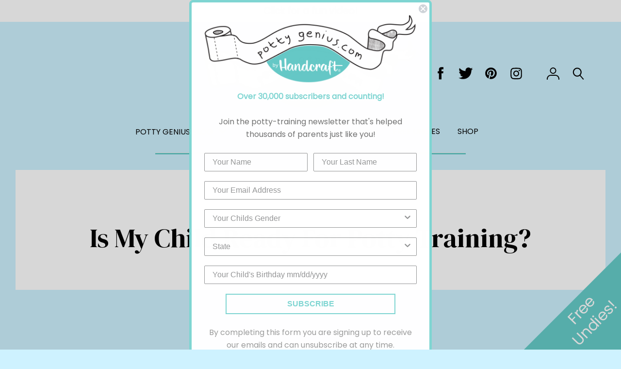

--- FILE ---
content_type: text/html; charset=utf-8
request_url: https://pottygenius.com/blogs/is-my-child-ready-for-potty-training-1
body_size: 35975
content:
<!doctype html>
<!--[if IE 8]><html class="no-js lt-ie9" lang="en"> <![endif]-->
<!--[if IE 9 ]><html class="ie9 no-js"> <![endif]-->
<!--[if (gt IE 9)|!(IE)]><!--> <html class="no-js"> <!--<![endif]-->
<head>
  <!-- Basic page needs ================================================== -->
  <meta charset="utf-8">
  <meta http-equiv="X-UA-Compatible" content="IE=edge,chrome=1">

  
    <link rel="shortcut icon" href="//pottygenius.com/cdn/shop/files/PG_FAVICON_32x32.png?v=1613694536" type="image/png">
  

  <!-- Title and description ================================================== -->
  <title>
  Is My Child Ready For Potty Training? &ndash; Potty Genius
  </title>

  
  <meta name="google-site-verification" content="a496i0Luip266w6TH8U5Oy8q2rkhMiJoRoRLc7GrZFc" />

  <!-- Helpers ================================================== -->
  


<meta property="og:site_name" content="Potty Genius">
<meta property="og:url" content="https://pottygenius.com/blogs/is-my-child-ready-for-potty-training-1">
<meta property="og:title" content="Is My Child Ready For Potty Training?">
<meta property="og:type" content="website">
<meta property="og:description" content="Potty Genius">

<meta name="twitter:site" content="@pottygenius">
<meta name="twitter:card" content="summary_large_image">
<meta name="twitter:title" content="Is My Child Ready For Potty Training?">
<meta name="twitter:description" content="Potty Genius">

  <link rel="canonical" href="https://pottygenius.com/blogs/is-my-child-ready-for-potty-training-1">
  <meta name="viewport" content="width=device-width,initial-scale=1,shrink-to-fit=no">
  <meta name="theme-color" content="#000000">

  <!-- Header hook for plugins ================================================== -->
  <script>window.performance && window.performance.mark && window.performance.mark('shopify.content_for_header.start');</script><meta name="facebook-domain-verification" content="rwhhj747cnk52spa7oxsp26efogbn5">
<meta name="facebook-domain-verification" content="ut7jdj4oisg50gxnmbyq069xhd1jyp">
<meta id="shopify-digital-wallet" name="shopify-digital-wallet" content="/33213710472/digital_wallets/dialog">
<link rel="alternate" type="application/atom+xml" title="Feed" href="/blogs/is-my-child-ready-for-potty-training-1.atom" />
<script async="async" src="/checkouts/internal/preloads.js?locale=en-US"></script>
<script id="shopify-features" type="application/json">{"accessToken":"9d41c0233b6249e7afcf854c53d31ab0","betas":["rich-media-storefront-analytics"],"domain":"pottygenius.com","predictiveSearch":true,"shopId":33213710472,"locale":"en"}</script>
<script>var Shopify = Shopify || {};
Shopify.shop = "potty-genius.myshopify.com";
Shopify.locale = "en";
Shopify.currency = {"active":"USD","rate":"1.0"};
Shopify.country = "US";
Shopify.theme = {"name":"Editorial","id":88801214600,"schema_name":"Editorial","schema_version":"3.5.0","theme_store_id":827,"role":"main"};
Shopify.theme.handle = "null";
Shopify.theme.style = {"id":null,"handle":null};
Shopify.cdnHost = "pottygenius.com/cdn";
Shopify.routes = Shopify.routes || {};
Shopify.routes.root = "/";</script>
<script type="module">!function(o){(o.Shopify=o.Shopify||{}).modules=!0}(window);</script>
<script>!function(o){function n(){var o=[];function n(){o.push(Array.prototype.slice.apply(arguments))}return n.q=o,n}var t=o.Shopify=o.Shopify||{};t.loadFeatures=n(),t.autoloadFeatures=n()}(window);</script>
<script id="shop-js-analytics" type="application/json">{"pageType":"blog"}</script>
<script defer="defer" async type="module" src="//pottygenius.com/cdn/shopifycloud/shop-js/modules/v2/client.init-shop-cart-sync_BdyHc3Nr.en.esm.js"></script>
<script defer="defer" async type="module" src="//pottygenius.com/cdn/shopifycloud/shop-js/modules/v2/chunk.common_Daul8nwZ.esm.js"></script>
<script type="module">
  await import("//pottygenius.com/cdn/shopifycloud/shop-js/modules/v2/client.init-shop-cart-sync_BdyHc3Nr.en.esm.js");
await import("//pottygenius.com/cdn/shopifycloud/shop-js/modules/v2/chunk.common_Daul8nwZ.esm.js");

  window.Shopify.SignInWithShop?.initShopCartSync?.({"fedCMEnabled":true,"windoidEnabled":true});

</script>
<script>(function() {
  var isLoaded = false;
  function asyncLoad() {
    if (isLoaded) return;
    isLoaded = true;
    var urls = ["https:\/\/cdn.nfcube.com\/instafeed-dcd2b70cdefff1e1c1f730d64a04c953.js?shop=potty-genius.myshopify.com"];
    for (var i = 0; i < urls.length; i++) {
      var s = document.createElement('script');
      s.type = 'text/javascript';
      s.async = true;
      s.src = urls[i];
      var x = document.getElementsByTagName('script')[0];
      x.parentNode.insertBefore(s, x);
    }
  };
  if(window.attachEvent) {
    window.attachEvent('onload', asyncLoad);
  } else {
    window.addEventListener('load', asyncLoad, false);
  }
})();</script>
<script id="__st">var __st={"a":33213710472,"offset":-18000,"reqid":"55a69117-d758-4674-930d-a716dfee914a-1769010057","pageurl":"pottygenius.com\/blogs\/is-my-child-ready-for-potty-training-1","s":"blogs-86935699606","u":"722c73c91920","p":"blog","rtyp":"blog","rid":86935699606};</script>
<script>window.ShopifyPaypalV4VisibilityTracking = true;</script>
<script id="captcha-bootstrap">!function(){'use strict';const t='contact',e='account',n='new_comment',o=[[t,t],['blogs',n],['comments',n],[t,'customer']],c=[[e,'customer_login'],[e,'guest_login'],[e,'recover_customer_password'],[e,'create_customer']],r=t=>t.map((([t,e])=>`form[action*='/${t}']:not([data-nocaptcha='true']) input[name='form_type'][value='${e}']`)).join(','),a=t=>()=>t?[...document.querySelectorAll(t)].map((t=>t.form)):[];function s(){const t=[...o],e=r(t);return a(e)}const i='password',u='form_key',d=['recaptcha-v3-token','g-recaptcha-response','h-captcha-response',i],f=()=>{try{return window.sessionStorage}catch{return}},m='__shopify_v',_=t=>t.elements[u];function p(t,e,n=!1){try{const o=window.sessionStorage,c=JSON.parse(o.getItem(e)),{data:r}=function(t){const{data:e,action:n}=t;return t[m]||n?{data:e,action:n}:{data:t,action:n}}(c);for(const[e,n]of Object.entries(r))t.elements[e]&&(t.elements[e].value=n);n&&o.removeItem(e)}catch(o){console.error('form repopulation failed',{error:o})}}const l='form_type',E='cptcha';function T(t){t.dataset[E]=!0}const w=window,h=w.document,L='Shopify',v='ce_forms',y='captcha';let A=!1;((t,e)=>{const n=(g='f06e6c50-85a8-45c8-87d0-21a2b65856fe',I='https://cdn.shopify.com/shopifycloud/storefront-forms-hcaptcha/ce_storefront_forms_captcha_hcaptcha.v1.5.2.iife.js',D={infoText:'Protected by hCaptcha',privacyText:'Privacy',termsText:'Terms'},(t,e,n)=>{const o=w[L][v],c=o.bindForm;if(c)return c(t,g,e,D).then(n);var r;o.q.push([[t,g,e,D],n]),r=I,A||(h.body.append(Object.assign(h.createElement('script'),{id:'captcha-provider',async:!0,src:r})),A=!0)});var g,I,D;w[L]=w[L]||{},w[L][v]=w[L][v]||{},w[L][v].q=[],w[L][y]=w[L][y]||{},w[L][y].protect=function(t,e){n(t,void 0,e),T(t)},Object.freeze(w[L][y]),function(t,e,n,w,h,L){const[v,y,A,g]=function(t,e,n){const i=e?o:[],u=t?c:[],d=[...i,...u],f=r(d),m=r(i),_=r(d.filter((([t,e])=>n.includes(e))));return[a(f),a(m),a(_),s()]}(w,h,L),I=t=>{const e=t.target;return e instanceof HTMLFormElement?e:e&&e.form},D=t=>v().includes(t);t.addEventListener('submit',(t=>{const e=I(t);if(!e)return;const n=D(e)&&!e.dataset.hcaptchaBound&&!e.dataset.recaptchaBound,o=_(e),c=g().includes(e)&&(!o||!o.value);(n||c)&&t.preventDefault(),c&&!n&&(function(t){try{if(!f())return;!function(t){const e=f();if(!e)return;const n=_(t);if(!n)return;const o=n.value;o&&e.removeItem(o)}(t);const e=Array.from(Array(32),(()=>Math.random().toString(36)[2])).join('');!function(t,e){_(t)||t.append(Object.assign(document.createElement('input'),{type:'hidden',name:u})),t.elements[u].value=e}(t,e),function(t,e){const n=f();if(!n)return;const o=[...t.querySelectorAll(`input[type='${i}']`)].map((({name:t})=>t)),c=[...d,...o],r={};for(const[a,s]of new FormData(t).entries())c.includes(a)||(r[a]=s);n.setItem(e,JSON.stringify({[m]:1,action:t.action,data:r}))}(t,e)}catch(e){console.error('failed to persist form',e)}}(e),e.submit())}));const S=(t,e)=>{t&&!t.dataset[E]&&(n(t,e.some((e=>e===t))),T(t))};for(const o of['focusin','change'])t.addEventListener(o,(t=>{const e=I(t);D(e)&&S(e,y())}));const B=e.get('form_key'),M=e.get(l),P=B&&M;t.addEventListener('DOMContentLoaded',(()=>{const t=y();if(P)for(const e of t)e.elements[l].value===M&&p(e,B);[...new Set([...A(),...v().filter((t=>'true'===t.dataset.shopifyCaptcha))])].forEach((e=>S(e,t)))}))}(h,new URLSearchParams(w.location.search),n,t,e,['guest_login'])})(!0,!0)}();</script>
<script integrity="sha256-4kQ18oKyAcykRKYeNunJcIwy7WH5gtpwJnB7kiuLZ1E=" data-source-attribution="shopify.loadfeatures" defer="defer" src="//pottygenius.com/cdn/shopifycloud/storefront/assets/storefront/load_feature-a0a9edcb.js" crossorigin="anonymous"></script>
<script data-source-attribution="shopify.dynamic_checkout.dynamic.init">var Shopify=Shopify||{};Shopify.PaymentButton=Shopify.PaymentButton||{isStorefrontPortableWallets:!0,init:function(){window.Shopify.PaymentButton.init=function(){};var t=document.createElement("script");t.src="https://pottygenius.com/cdn/shopifycloud/portable-wallets/latest/portable-wallets.en.js",t.type="module",document.head.appendChild(t)}};
</script>
<script data-source-attribution="shopify.dynamic_checkout.buyer_consent">
  function portableWalletsHideBuyerConsent(e){var t=document.getElementById("shopify-buyer-consent"),n=document.getElementById("shopify-subscription-policy-button");t&&n&&(t.classList.add("hidden"),t.setAttribute("aria-hidden","true"),n.removeEventListener("click",e))}function portableWalletsShowBuyerConsent(e){var t=document.getElementById("shopify-buyer-consent"),n=document.getElementById("shopify-subscription-policy-button");t&&n&&(t.classList.remove("hidden"),t.removeAttribute("aria-hidden"),n.addEventListener("click",e))}window.Shopify?.PaymentButton&&(window.Shopify.PaymentButton.hideBuyerConsent=portableWalletsHideBuyerConsent,window.Shopify.PaymentButton.showBuyerConsent=portableWalletsShowBuyerConsent);
</script>
<script data-source-attribution="shopify.dynamic_checkout.cart.bootstrap">document.addEventListener("DOMContentLoaded",(function(){function t(){return document.querySelector("shopify-accelerated-checkout-cart, shopify-accelerated-checkout")}if(t())Shopify.PaymentButton.init();else{new MutationObserver((function(e,n){t()&&(Shopify.PaymentButton.init(),n.disconnect())})).observe(document.body,{childList:!0,subtree:!0})}}));
</script>

<script>window.performance && window.performance.mark && window.performance.mark('shopify.content_for_header.end');</script>
  <!-- /snippets/oldIE-js.liquid -->


<!--[if lt IE 9]>
<script src="//cdnjs.cloudflare.com/ajax/libs/html5shiv/3.7.2/html5shiv.min.js" type="text/javascript"></script>
<script src="//pottygenius.com/cdn/shop/t/2/assets/respond.min.js?v=52248677837542619231582301576" type="text/javascript"></script>
<link href="//pottygenius.com/cdn/shop/t/2/assets/respond-proxy.html" id="respond-proxy" rel="respond-proxy" />
<link href="//pottygenius.com/search?q=a8913460728d1525dbb2af9c1f9f4f99" id="respond-redirect" rel="respond-redirect" />
<script src="//pottygenius.com/search?q=a8913460728d1525dbb2af9c1f9f4f99" type="text/javascript"></script>
<![endif]-->



  <!-- CSS ================================================== -->
  <link href="//pottygenius.com/cdn/shop/t/2/assets/theme.scss.css?v=153916976030043408021759259843" rel="stylesheet" type="text/css" media="all" />

  









<link href="//fonts.googleapis.com/css?family=Rubik:400,700|Playfair+Display:400,700|Crimson+Text:400" rel="stylesheet" type="text/css" media="all" />




  <script src="//pottygenius.com/cdn/shop/t/2/assets/modernizr.min.js?v=137617515274177302221582301574" type="text/javascript"></script>

  
  
  
  
  <link href="https://fonts.googleapis.com/css?family=DM+Serif+Display|Poppins&display=swap" rel="stylesheet">
  
  
  <!-- Google Tag Manager -->
	<script>(function(w,d,s,l,i){w[l]=w[l]||[];w[l].push({'gtm.start':
	new Date().getTime(),event:'gtm.js'});var f=d.getElementsByTagName(s)[0],
	j=d.createElement(s),dl=l!='dataLayer'?'&l='+l:'';j.async=true;j.src=
	'https://www.googletagmanager.com/gtm.js?id='+i+dl;f.parentNode.insertBefore(j,f);
	})(window,document,'script','dataLayer','GTM-T4B9JML');</script>
  <!-- End Google Tag Manager -->
  
  
<link href="https://monorail-edge.shopifysvc.com" rel="dns-prefetch">
<script>(function(){if ("sendBeacon" in navigator && "performance" in window) {try {var session_token_from_headers = performance.getEntriesByType('navigation')[0].serverTiming.find(x => x.name == '_s').description;} catch {var session_token_from_headers = undefined;}var session_cookie_matches = document.cookie.match(/_shopify_s=([^;]*)/);var session_token_from_cookie = session_cookie_matches && session_cookie_matches.length === 2 ? session_cookie_matches[1] : "";var session_token = session_token_from_headers || session_token_from_cookie || "";function handle_abandonment_event(e) {var entries = performance.getEntries().filter(function(entry) {return /monorail-edge.shopifysvc.com/.test(entry.name);});if (!window.abandonment_tracked && entries.length === 0) {window.abandonment_tracked = true;var currentMs = Date.now();var navigation_start = performance.timing.navigationStart;var payload = {shop_id: 33213710472,url: window.location.href,navigation_start,duration: currentMs - navigation_start,session_token,page_type: "blog"};window.navigator.sendBeacon("https://monorail-edge.shopifysvc.com/v1/produce", JSON.stringify({schema_id: "online_store_buyer_site_abandonment/1.1",payload: payload,metadata: {event_created_at_ms: currentMs,event_sent_at_ms: currentMs}}));}}window.addEventListener('pagehide', handle_abandonment_event);}}());</script>
<script id="web-pixels-manager-setup">(function e(e,d,r,n,o){if(void 0===o&&(o={}),!Boolean(null===(a=null===(i=window.Shopify)||void 0===i?void 0:i.analytics)||void 0===a?void 0:a.replayQueue)){var i,a;window.Shopify=window.Shopify||{};var t=window.Shopify;t.analytics=t.analytics||{};var s=t.analytics;s.replayQueue=[],s.publish=function(e,d,r){return s.replayQueue.push([e,d,r]),!0};try{self.performance.mark("wpm:start")}catch(e){}var l=function(){var e={modern:/Edge?\/(1{2}[4-9]|1[2-9]\d|[2-9]\d{2}|\d{4,})\.\d+(\.\d+|)|Firefox\/(1{2}[4-9]|1[2-9]\d|[2-9]\d{2}|\d{4,})\.\d+(\.\d+|)|Chrom(ium|e)\/(9{2}|\d{3,})\.\d+(\.\d+|)|(Maci|X1{2}).+ Version\/(15\.\d+|(1[6-9]|[2-9]\d|\d{3,})\.\d+)([,.]\d+|)( \(\w+\)|)( Mobile\/\w+|) Safari\/|Chrome.+OPR\/(9{2}|\d{3,})\.\d+\.\d+|(CPU[ +]OS|iPhone[ +]OS|CPU[ +]iPhone|CPU IPhone OS|CPU iPad OS)[ +]+(15[._]\d+|(1[6-9]|[2-9]\d|\d{3,})[._]\d+)([._]\d+|)|Android:?[ /-](13[3-9]|1[4-9]\d|[2-9]\d{2}|\d{4,})(\.\d+|)(\.\d+|)|Android.+Firefox\/(13[5-9]|1[4-9]\d|[2-9]\d{2}|\d{4,})\.\d+(\.\d+|)|Android.+Chrom(ium|e)\/(13[3-9]|1[4-9]\d|[2-9]\d{2}|\d{4,})\.\d+(\.\d+|)|SamsungBrowser\/([2-9]\d|\d{3,})\.\d+/,legacy:/Edge?\/(1[6-9]|[2-9]\d|\d{3,})\.\d+(\.\d+|)|Firefox\/(5[4-9]|[6-9]\d|\d{3,})\.\d+(\.\d+|)|Chrom(ium|e)\/(5[1-9]|[6-9]\d|\d{3,})\.\d+(\.\d+|)([\d.]+$|.*Safari\/(?![\d.]+ Edge\/[\d.]+$))|(Maci|X1{2}).+ Version\/(10\.\d+|(1[1-9]|[2-9]\d|\d{3,})\.\d+)([,.]\d+|)( \(\w+\)|)( Mobile\/\w+|) Safari\/|Chrome.+OPR\/(3[89]|[4-9]\d|\d{3,})\.\d+\.\d+|(CPU[ +]OS|iPhone[ +]OS|CPU[ +]iPhone|CPU IPhone OS|CPU iPad OS)[ +]+(10[._]\d+|(1[1-9]|[2-9]\d|\d{3,})[._]\d+)([._]\d+|)|Android:?[ /-](13[3-9]|1[4-9]\d|[2-9]\d{2}|\d{4,})(\.\d+|)(\.\d+|)|Mobile Safari.+OPR\/([89]\d|\d{3,})\.\d+\.\d+|Android.+Firefox\/(13[5-9]|1[4-9]\d|[2-9]\d{2}|\d{4,})\.\d+(\.\d+|)|Android.+Chrom(ium|e)\/(13[3-9]|1[4-9]\d|[2-9]\d{2}|\d{4,})\.\d+(\.\d+|)|Android.+(UC? ?Browser|UCWEB|U3)[ /]?(15\.([5-9]|\d{2,})|(1[6-9]|[2-9]\d|\d{3,})\.\d+)\.\d+|SamsungBrowser\/(5\.\d+|([6-9]|\d{2,})\.\d+)|Android.+MQ{2}Browser\/(14(\.(9|\d{2,})|)|(1[5-9]|[2-9]\d|\d{3,})(\.\d+|))(\.\d+|)|K[Aa][Ii]OS\/(3\.\d+|([4-9]|\d{2,})\.\d+)(\.\d+|)/},d=e.modern,r=e.legacy,n=navigator.userAgent;return n.match(d)?"modern":n.match(r)?"legacy":"unknown"}(),u="modern"===l?"modern":"legacy",c=(null!=n?n:{modern:"",legacy:""})[u],f=function(e){return[e.baseUrl,"/wpm","/b",e.hashVersion,"modern"===e.buildTarget?"m":"l",".js"].join("")}({baseUrl:d,hashVersion:r,buildTarget:u}),m=function(e){var d=e.version,r=e.bundleTarget,n=e.surface,o=e.pageUrl,i=e.monorailEndpoint;return{emit:function(e){var a=e.status,t=e.errorMsg,s=(new Date).getTime(),l=JSON.stringify({metadata:{event_sent_at_ms:s},events:[{schema_id:"web_pixels_manager_load/3.1",payload:{version:d,bundle_target:r,page_url:o,status:a,surface:n,error_msg:t},metadata:{event_created_at_ms:s}}]});if(!i)return console&&console.warn&&console.warn("[Web Pixels Manager] No Monorail endpoint provided, skipping logging."),!1;try{return self.navigator.sendBeacon.bind(self.navigator)(i,l)}catch(e){}var u=new XMLHttpRequest;try{return u.open("POST",i,!0),u.setRequestHeader("Content-Type","text/plain"),u.send(l),!0}catch(e){return console&&console.warn&&console.warn("[Web Pixels Manager] Got an unhandled error while logging to Monorail."),!1}}}}({version:r,bundleTarget:l,surface:e.surface,pageUrl:self.location.href,monorailEndpoint:e.monorailEndpoint});try{o.browserTarget=l,function(e){var d=e.src,r=e.async,n=void 0===r||r,o=e.onload,i=e.onerror,a=e.sri,t=e.scriptDataAttributes,s=void 0===t?{}:t,l=document.createElement("script"),u=document.querySelector("head"),c=document.querySelector("body");if(l.async=n,l.src=d,a&&(l.integrity=a,l.crossOrigin="anonymous"),s)for(var f in s)if(Object.prototype.hasOwnProperty.call(s,f))try{l.dataset[f]=s[f]}catch(e){}if(o&&l.addEventListener("load",o),i&&l.addEventListener("error",i),u)u.appendChild(l);else{if(!c)throw new Error("Did not find a head or body element to append the script");c.appendChild(l)}}({src:f,async:!0,onload:function(){if(!function(){var e,d;return Boolean(null===(d=null===(e=window.Shopify)||void 0===e?void 0:e.analytics)||void 0===d?void 0:d.initialized)}()){var d=window.webPixelsManager.init(e)||void 0;if(d){var r=window.Shopify.analytics;r.replayQueue.forEach((function(e){var r=e[0],n=e[1],o=e[2];d.publishCustomEvent(r,n,o)})),r.replayQueue=[],r.publish=d.publishCustomEvent,r.visitor=d.visitor,r.initialized=!0}}},onerror:function(){return m.emit({status:"failed",errorMsg:"".concat(f," has failed to load")})},sri:function(e){var d=/^sha384-[A-Za-z0-9+/=]+$/;return"string"==typeof e&&d.test(e)}(c)?c:"",scriptDataAttributes:o}),m.emit({status:"loading"})}catch(e){m.emit({status:"failed",errorMsg:(null==e?void 0:e.message)||"Unknown error"})}}})({shopId: 33213710472,storefrontBaseUrl: "https://pottygenius.com",extensionsBaseUrl: "https://extensions.shopifycdn.com/cdn/shopifycloud/web-pixels-manager",monorailEndpoint: "https://monorail-edge.shopifysvc.com/unstable/produce_batch",surface: "storefront-renderer",enabledBetaFlags: ["2dca8a86"],webPixelsConfigList: [{"id":"103383190","eventPayloadVersion":"v1","runtimeContext":"LAX","scriptVersion":"1","type":"CUSTOM","privacyPurposes":["ANALYTICS"],"name":"Google Analytics tag (migrated)"},{"id":"shopify-app-pixel","configuration":"{}","eventPayloadVersion":"v1","runtimeContext":"STRICT","scriptVersion":"0450","apiClientId":"shopify-pixel","type":"APP","privacyPurposes":["ANALYTICS","MARKETING"]},{"id":"shopify-custom-pixel","eventPayloadVersion":"v1","runtimeContext":"LAX","scriptVersion":"0450","apiClientId":"shopify-pixel","type":"CUSTOM","privacyPurposes":["ANALYTICS","MARKETING"]}],isMerchantRequest: false,initData: {"shop":{"name":"Potty Genius","paymentSettings":{"currencyCode":"USD"},"myshopifyDomain":"potty-genius.myshopify.com","countryCode":"US","storefrontUrl":"https:\/\/pottygenius.com"},"customer":null,"cart":null,"checkout":null,"productVariants":[],"purchasingCompany":null},},"https://pottygenius.com/cdn","fcfee988w5aeb613cpc8e4bc33m6693e112",{"modern":"","legacy":""},{"shopId":"33213710472","storefrontBaseUrl":"https:\/\/pottygenius.com","extensionBaseUrl":"https:\/\/extensions.shopifycdn.com\/cdn\/shopifycloud\/web-pixels-manager","surface":"storefront-renderer","enabledBetaFlags":"[\"2dca8a86\"]","isMerchantRequest":"false","hashVersion":"fcfee988w5aeb613cpc8e4bc33m6693e112","publish":"custom","events":"[[\"page_viewed\",{}]]"});</script><script>
  window.ShopifyAnalytics = window.ShopifyAnalytics || {};
  window.ShopifyAnalytics.meta = window.ShopifyAnalytics.meta || {};
  window.ShopifyAnalytics.meta.currency = 'USD';
  var meta = {"page":{"pageType":"blog","resourceType":"blog","resourceId":86935699606,"requestId":"55a69117-d758-4674-930d-a716dfee914a-1769010057"}};
  for (var attr in meta) {
    window.ShopifyAnalytics.meta[attr] = meta[attr];
  }
</script>
<script class="analytics">
  (function () {
    var customDocumentWrite = function(content) {
      var jquery = null;

      if (window.jQuery) {
        jquery = window.jQuery;
      } else if (window.Checkout && window.Checkout.$) {
        jquery = window.Checkout.$;
      }

      if (jquery) {
        jquery('body').append(content);
      }
    };

    var hasLoggedConversion = function(token) {
      if (token) {
        return document.cookie.indexOf('loggedConversion=' + token) !== -1;
      }
      return false;
    }

    var setCookieIfConversion = function(token) {
      if (token) {
        var twoMonthsFromNow = new Date(Date.now());
        twoMonthsFromNow.setMonth(twoMonthsFromNow.getMonth() + 2);

        document.cookie = 'loggedConversion=' + token + '; expires=' + twoMonthsFromNow;
      }
    }

    var trekkie = window.ShopifyAnalytics.lib = window.trekkie = window.trekkie || [];
    if (trekkie.integrations) {
      return;
    }
    trekkie.methods = [
      'identify',
      'page',
      'ready',
      'track',
      'trackForm',
      'trackLink'
    ];
    trekkie.factory = function(method) {
      return function() {
        var args = Array.prototype.slice.call(arguments);
        args.unshift(method);
        trekkie.push(args);
        return trekkie;
      };
    };
    for (var i = 0; i < trekkie.methods.length; i++) {
      var key = trekkie.methods[i];
      trekkie[key] = trekkie.factory(key);
    }
    trekkie.load = function(config) {
      trekkie.config = config || {};
      trekkie.config.initialDocumentCookie = document.cookie;
      var first = document.getElementsByTagName('script')[0];
      var script = document.createElement('script');
      script.type = 'text/javascript';
      script.onerror = function(e) {
        var scriptFallback = document.createElement('script');
        scriptFallback.type = 'text/javascript';
        scriptFallback.onerror = function(error) {
                var Monorail = {
      produce: function produce(monorailDomain, schemaId, payload) {
        var currentMs = new Date().getTime();
        var event = {
          schema_id: schemaId,
          payload: payload,
          metadata: {
            event_created_at_ms: currentMs,
            event_sent_at_ms: currentMs
          }
        };
        return Monorail.sendRequest("https://" + monorailDomain + "/v1/produce", JSON.stringify(event));
      },
      sendRequest: function sendRequest(endpointUrl, payload) {
        // Try the sendBeacon API
        if (window && window.navigator && typeof window.navigator.sendBeacon === 'function' && typeof window.Blob === 'function' && !Monorail.isIos12()) {
          var blobData = new window.Blob([payload], {
            type: 'text/plain'
          });

          if (window.navigator.sendBeacon(endpointUrl, blobData)) {
            return true;
          } // sendBeacon was not successful

        } // XHR beacon

        var xhr = new XMLHttpRequest();

        try {
          xhr.open('POST', endpointUrl);
          xhr.setRequestHeader('Content-Type', 'text/plain');
          xhr.send(payload);
        } catch (e) {
          console.log(e);
        }

        return false;
      },
      isIos12: function isIos12() {
        return window.navigator.userAgent.lastIndexOf('iPhone; CPU iPhone OS 12_') !== -1 || window.navigator.userAgent.lastIndexOf('iPad; CPU OS 12_') !== -1;
      }
    };
    Monorail.produce('monorail-edge.shopifysvc.com',
      'trekkie_storefront_load_errors/1.1',
      {shop_id: 33213710472,
      theme_id: 88801214600,
      app_name: "storefront",
      context_url: window.location.href,
      source_url: "//pottygenius.com/cdn/s/trekkie.storefront.cd680fe47e6c39ca5d5df5f0a32d569bc48c0f27.min.js"});

        };
        scriptFallback.async = true;
        scriptFallback.src = '//pottygenius.com/cdn/s/trekkie.storefront.cd680fe47e6c39ca5d5df5f0a32d569bc48c0f27.min.js';
        first.parentNode.insertBefore(scriptFallback, first);
      };
      script.async = true;
      script.src = '//pottygenius.com/cdn/s/trekkie.storefront.cd680fe47e6c39ca5d5df5f0a32d569bc48c0f27.min.js';
      first.parentNode.insertBefore(script, first);
    };
    trekkie.load(
      {"Trekkie":{"appName":"storefront","development":false,"defaultAttributes":{"shopId":33213710472,"isMerchantRequest":null,"themeId":88801214600,"themeCityHash":"15950645431395519159","contentLanguage":"en","currency":"USD","eventMetadataId":"0b6c2d2b-9a6c-4f52-9f64-18cd672da70c"},"isServerSideCookieWritingEnabled":true,"monorailRegion":"shop_domain","enabledBetaFlags":["65f19447"]},"Session Attribution":{},"S2S":{"facebookCapiEnabled":false,"source":"trekkie-storefront-renderer","apiClientId":580111}}
    );

    var loaded = false;
    trekkie.ready(function() {
      if (loaded) return;
      loaded = true;

      window.ShopifyAnalytics.lib = window.trekkie;

      var originalDocumentWrite = document.write;
      document.write = customDocumentWrite;
      try { window.ShopifyAnalytics.merchantGoogleAnalytics.call(this); } catch(error) {};
      document.write = originalDocumentWrite;

      window.ShopifyAnalytics.lib.page(null,{"pageType":"blog","resourceType":"blog","resourceId":86935699606,"requestId":"55a69117-d758-4674-930d-a716dfee914a-1769010057","shopifyEmitted":true});

      var match = window.location.pathname.match(/checkouts\/(.+)\/(thank_you|post_purchase)/)
      var token = match? match[1]: undefined;
      if (!hasLoggedConversion(token)) {
        setCookieIfConversion(token);
        
      }
    });


        var eventsListenerScript = document.createElement('script');
        eventsListenerScript.async = true;
        eventsListenerScript.src = "//pottygenius.com/cdn/shopifycloud/storefront/assets/shop_events_listener-3da45d37.js";
        document.getElementsByTagName('head')[0].appendChild(eventsListenerScript);

})();</script>
  <script>
  if (!window.ga || (window.ga && typeof window.ga !== 'function')) {
    window.ga = function ga() {
      (window.ga.q = window.ga.q || []).push(arguments);
      if (window.Shopify && window.Shopify.analytics && typeof window.Shopify.analytics.publish === 'function') {
        window.Shopify.analytics.publish("ga_stub_called", {}, {sendTo: "google_osp_migration"});
      }
      console.error("Shopify's Google Analytics stub called with:", Array.from(arguments), "\nSee https://help.shopify.com/manual/promoting-marketing/pixels/pixel-migration#google for more information.");
    };
    if (window.Shopify && window.Shopify.analytics && typeof window.Shopify.analytics.publish === 'function') {
      window.Shopify.analytics.publish("ga_stub_initialized", {}, {sendTo: "google_osp_migration"});
    }
  }
</script>
<script
  defer
  src="https://pottygenius.com/cdn/shopifycloud/perf-kit/shopify-perf-kit-3.0.4.min.js"
  data-application="storefront-renderer"
  data-shop-id="33213710472"
  data-render-region="gcp-us-central1"
  data-page-type="blog"
  data-theme-instance-id="88801214600"
  data-theme-name="Editorial"
  data-theme-version="3.5.0"
  data-monorail-region="shop_domain"
  data-resource-timing-sampling-rate="10"
  data-shs="true"
  data-shs-beacon="true"
  data-shs-export-with-fetch="true"
  data-shs-logs-sample-rate="1"
  data-shs-beacon-endpoint="https://pottygenius.com/api/collect"
></script>
</head>

<svg style="position: absolute; width: 0; height: 0; overflow: hidden;" version="1.1" xmlns="http://www.w3.org/2000/svg" xmlns:xlink="http://www.w3.org/1999/xlink">
<defs>
  <symbol id="icon-arrow-right" viewBox="0 0 32 32">
  <title>arrow-right</title>
  <path d="M3.996 14.981h21.32v2.315h-21.32v-2.315z"></path>
  <path d="M18.829 22.524l7.947-7.947 1.637 1.637-7.947 7.947z"></path>
  <path d="M20.492 8.17l7.947 7.947-1.637 1.637-7.947-7.947z"></path>
  </symbol>
  <symbol id="icon-cart" viewBox="0 0 32 32">
  <title>cart</title>
  <path d="M3.731 8l-1.231 20h27l-1.231-20h-24.538zM5.722 10.103h20.557l0.972 15.794h-22.502l0.972-15.794z"></path>
  <path d="M20.718 8.134c0-2.375-1.932-4.307-4.307-4.307s-4.307 1.932-4.307 4.307h-2.084c0-3.524 2.867-6.391 6.391-6.391s6.391 2.867 6.391 6.391h-2.084z"></path>
  </symbol>
  <symbol id="icon-chevron-down" viewBox="0 0 32 32">
  <title>chevron-down</title>
  <path d="M22.8 11l-6.804 6.667-6.797-6.66-1.7 1.666 8.498 8.327 8.502-8.333z"></path>
  </symbol>
  <symbol id="icon-chevron-left" viewBox="0 0 32 32">
  <title>chevron-left</title>
  <path d="M21 22.8l-6.667-6.804 6.66-6.797-1.666-1.7-8.327 8.498 8.333 8.502z"></path>
  </symbol>
  <symbol id="icon-chevron-right" viewBox="0 0 32 32">
  <title>chevron-right</title>
  <path d="M11 9.2l6.667 6.804-6.66 6.797 1.666 1.7 8.327-8.498-8.333-8.502z"></path>
  </symbol>
  <symbol id="icon-chevron-up" viewBox="0 0 32 32">
  <title>chevron-up</title>
  <path d="M9.2 21l6.804-6.667 6.797 6.66 1.7-1.666-8.498-8.327-8.502 8.333z"></path>
  </symbol>
  <symbol id="icon-close" viewBox="0 0 32 32">
  <title>close</title>
  <path d="M23.25 7l-7.004 7.059-6.996-7.051-1.75 1.764 8.748 8.817 8.752-8.824z"></path>
  <path d="M9.25 24.642l7.004-7.059 6.996 7.051 1.75-1.764-8.748-8.817-8.752 8.824z"></path>
  </symbol>
  <symbol id="icon-menu" viewBox="0 0 32 32">
  <title>menu</title>
  <path d="M4 23h24v2h-24v-2z"></path>
  <path d="M4 15h24v2h-24v-2z"></path>
  <path d="M4 7h24v2h-24v-2z"></path>
  </symbol>
  <symbol id="icon-minus" viewBox="0 0 32 32">
  <title>minus</title>
  <path d="M6 15h20v2h-20v-2z"></path>
  </symbol>
  <symbol id="icon-play" viewBox="0 0 32 32">
  <title>play</title>
  <path d="M30.409 16.080c0-7.914-6.415-14.329-14.329-14.329s-14.329 6.415-14.329 14.329c0 7.914 6.415 14.329 14.329 14.329s14.329-6.415 14.329-14.329zM2.929 16.080c0-7.263 5.888-13.151 13.151-13.151s13.151 5.888 13.151 13.151c0 7.263-5.888 13.151-13.151 13.151s-13.151-5.888-13.151-13.151z"></path>
  <path d="M12 22v-12l10 6z"></path>
  </symbol>
  <symbol id="icon-plus" viewBox="0 0 32 32">
  <title>plus</title>
  <path d="M8.5 15h15v2h-15v-2z"></path>
  <path d="M17 8.5v15h-2v-15h2z"></path>
  </symbol>
  <symbol id="icon-search" viewBox="0 0 32 32">
  <title>search</title>
  <path d="M18.193 19.081l7.797 9.155 1.513-1.251-7.797-9.155z"></path>
  <path d="M13.796 5.569c-3.745 0-6.791 3.162-6.791 7.049s3.046 7.049 6.791 7.049c3.745 0 6.791-3.162 6.791-7.049s-3.046-7.049-6.791-7.049zM13.796 21.841c-4.961 0-8.996-4.137-8.996-9.222s4.036-9.222 8.996-9.222c4.961 0 8.997 4.137 8.997 9.222s-4.036 9.222-8.997 9.222z"></path>
  </symbol>
  <symbol id="icon-share" viewBox="0 0 32 32">
  <title>share</title>
  <path d="M4.237 27.261c0-8.969 7.264-16.266 16.194-16.266h6.709v1.631h-6.709c-8.034 0-14.57 6.565-14.57 14.634h-1.624z"></path>
  <path d="M21.745 19.084l-1.148-1.154 6.086-6.114-6.086-6.113 1.148-1.154 7.235 7.267z"></path>
  </symbol>
  <symbol id="icon-user" viewBox="0 0 32 32">
  <title>user</title>
  <path d="M16 4.883c-2.546 0-4.617 2.071-4.617 4.617s2.072 4.618 4.617 4.618 4.617-2.071 4.617-4.618c0-2.546-2.072-4.617-4.617-4.617zM16 16c-3.584 0-6.5-2.916-6.5-6.5s2.916-6.5 6.5-6.5c3.584 0 6.5 2.916 6.5 6.5s-2.916 6.5-6.5 6.5z"></path>
  <path d="M29 28h-2v-1.429c-0.002-0.27-0.117-6.667-7-6.667h-8c-6.812 0-6.995 6.409-7 6.681v1.414h-2v-1.429c0.049-2.974 1.992-8.571 9-8.571h8c7.119 0 9 5.607 9 8.571v1.429z"></path>
  </symbol>
  <symbol id="icon-email" viewBox="0 0 32 32">
  <title>email</title>
  <path d="M4.919 8l10.77 8.675 10.767-8.675z"></path>
  <path d="M3.5 22.975l7.588-7.705-7.588-6.112z"></path>
  <path d="M15.719 18.945l-0.025 0.032-0.005-0.003-0.016 0.011-0.058-0.071-3.145-2.533-7.961 8.086h22.641l-8.088-8.211z"></path>
  <path d="M20.445 15.14l7.899 8.022v-14.381z"></path>
  </symbol>


<symbol id="icon-pinterest" viewBox="0 0 32 32">
<title>pinterest</title>
<path class="path1" d="M15.962 4.131c-6.535 0-11.831 5.295-11.831 11.829 0 4.845 2.913 9.003 7.082 10.835-0.034-0.826-0.008-1.819 0.205-2.717 0.227-0.959 1.522-6.445 1.522-6.445s-0.378-0.756-0.378-1.873c0-1.753 1.016-3.061 2.282-3.061 1.076 0 1.594 0.806 1.594 1.775 0 1.084-0.689 2.698-1.044 4.199-0.296 1.255 0.629 2.279 1.867 2.279 2.242 0 3.75-2.879 3.75-6.291 0-2.592-1.745-4.532-4.922-4.532-3.588 0-5.825 2.675-5.825 5.663 0 1.032 0.305 1.759 0.782 2.322 0.219 0.259 0.247 0.362 0.171 0.66-0.059 0.216-0.188 0.742-0.242 0.948-0.079 0.301-0.322 0.407-0.592 0.298-1.654-0.675-2.424-2.486-2.424-4.522 0-3.36 2.834-7.389 8.456-7.389 4.518 0 7.489 3.269 7.489 6.777 0 4.641-2.581 8.109-6.383 8.109-1.277 0-2.478-0.692-2.889-1.476 0 0-0.688 2.725-0.833 3.252-0.25 0.911-0.742 1.824-1.19 2.535 1.064 0.313 2.188 0.484 3.354 0.484 6.533 0 11.828-5.296 11.828-11.829 0-6.535-5.295-11.829-11.828-11.829z"></path>
</symbol>
<symbol id="icon-facebook" viewBox="0 0 32 32">
<title>facebook</title>
<path class="path1" d="M21.897 3.273v4.445h-2.845c-0.556 0-1.128 0.586-1.128 1.014v2.916h3.959c-0.157 2.244-0.486 4.288-0.486 4.288h-3.486v12.676h-5.203v-12.676h-2.543v-4.274h2.543v-3.488c0-0.628-0.128-4.902 5.331-4.902h3.859z"></path>
</symbol>
<symbol id="icon-instagram" viewBox="0 0 32 32">
<title>instagram</title>
<path class="path1" d="M16.022 4.621c-3.199 0-3.601 0.014-4.857 0.071-1.253 0.056-2.109 0.256-2.859 0.548-0.775 0.3-1.432 0.703-2.086 1.358-0.656 0.656-1.058 1.313-1.36 2.086-0.291 0.75-0.49 1.605-0.546 2.859-0.058 1.256-0.071 1.659-0.071 4.857 0 3.2 0.014 3.601 0.071 4.857 0.056 1.253 0.255 2.111 0.546 2.859 0.302 0.775 0.704 1.432 1.36 2.086 0.654 0.656 1.311 1.058 2.086 1.36 0.75 0.291 1.605 0.49 2.859 0.548 1.256 0.056 1.659 0.070 4.857 0.070s3.601-0.014 4.857-0.070c1.253-0.058 2.109-0.256 2.859-0.548 0.775-0.302 1.432-0.704 2.086-1.36 0.656-0.654 1.058-1.311 1.36-2.086 0.291-0.748 0.49-1.605 0.546-2.859 0.058-1.256 0.071-1.657 0.071-4.857 0-3.199-0.014-3.601-0.071-4.857-0.056-1.253-0.255-2.109-0.546-2.859-0.302-0.774-0.704-1.431-1.36-2.086-0.654-0.656-1.311-1.058-2.086-1.358-0.75-0.291-1.605-0.492-2.859-0.548-1.256-0.058-1.659-0.071-4.857-0.071zM16.022 6.744c3.146 0 3.517 0.012 4.76 0.068 1.149 0.053 1.772 0.244 2.188 0.405 0.549 0.214 0.941 0.469 1.354 0.882s0.668 0.804 0.882 1.355c0.161 0.414 0.354 1.038 0.405 2.187 0.058 1.243 0.068 1.615 0.068 4.76s-0.011 3.519-0.068 4.76c-0.052 1.149-0.244 1.772-0.405 2.188-0.214 0.549-0.469 0.942-0.882 1.354-0.413 0.413-0.804 0.668-1.354 0.882-0.416 0.161-1.039 0.354-2.188 0.405-1.243 0.058-1.615 0.070-4.76 0.070s-3.519-0.012-4.76-0.070c-1.149-0.052-1.772-0.244-2.188-0.405-0.549-0.214-0.941-0.469-1.354-0.882-0.413-0.411-0.668-0.804-0.882-1.354-0.161-0.416-0.354-1.039-0.405-2.188-0.058-1.241-0.068-1.615-0.068-4.76s0.011-3.517 0.068-4.76c0.052-1.149 0.244-1.772 0.405-2.187 0.214-0.551 0.469-0.942 0.882-1.355s0.804-0.668 1.354-0.882c0.416-0.161 1.039-0.352 2.188-0.405 1.243-0.056 1.615-0.068 4.76-0.068z"></path>
<path class="path2" d="M16.022 20.328c-2.168 0-3.927-1.759-3.927-3.927s1.759-3.926 3.927-3.926c2.168 0 3.927 1.757 3.927 3.926s-1.759 3.927-3.927 3.927zM16.022 10.352c-3.341 0-6.048 2.709-6.048 6.048 0 3.341 2.707 6.050 6.048 6.050s6.048-2.709 6.048-6.050c0-3.34-2.707-6.048-6.048-6.048z"></path>
<path class="path3" d="M23.724 10.113c0 0.78-0.633 1.414-1.414 1.414-0.78 0-1.413-0.634-1.413-1.414s0.633-1.414 1.413-1.414c0.781 0 1.414 0.634 1.414 1.414z"></path>
</symbol>
<symbol id="icon-snapchat" viewBox="0 0 32 32">
<title>snapchat</title>
<path class="path1" d="M28.799 22.13c-3.549-0.585-5.146-4.227-5.213-4.382-0.003-0.008-0.008-0.018-0.011-0.026-0.19-0.385-0.232-0.706-0.126-0.956 0.205-0.483 0.96-0.722 1.459-0.88 0.141-0.045 0.272-0.086 0.379-0.129 0.885-0.35 1.33-0.778 1.32-1.275-0.008-0.39-0.312-0.738-0.794-0.911l-0.002-0.002c-0.163-0.067-0.356-0.104-0.545-0.104-0.129 0-0.321 0.018-0.5 0.102-0.42 0.197-0.799 0.304-1.125 0.318-0.216-0.010-0.358-0.064-0.438-0.109 0.010-0.181 0.022-0.364 0.034-0.558l0.005-0.075c0.112-1.774 0.251-3.982-0.329-5.281-1.723-3.862-5.379-4.163-6.459-4.163h-0.066c0 0-0.419 0.005-0.451 0.005-1.077 0-4.727 0.3-6.45 4.16-0.578 1.299-0.439 3.504-0.328 5.278 0.013 0.208 0.027 0.425 0.038 0.634-0.089 0.050-0.251 0.112-0.508 0.112-0.342 0-0.745-0.109-1.2-0.321-0.121-0.058-0.26-0.085-0.414-0.085-0.532 0-1.17 0.35-1.269 0.873-0.072 0.376 0.097 0.924 1.306 1.401 0.11 0.043 0.241 0.085 0.379 0.129 0.5 0.158 1.254 0.398 1.461 0.88 0.105 0.249 0.062 0.572-0.126 0.956-0.005 0.008-0.008 0.018-0.013 0.027-0.066 0.153-1.663 3.797-5.211 4.38-0.273 0.045-0.468 0.289-0.452 0.564 0.005 0.083 0.024 0.165 0.058 0.244 0.265 0.622 1.389 1.077 3.434 1.395 0.069 0.093 0.139 0.419 0.182 0.618 0.043 0.197 0.088 0.398 0.15 0.612 0.062 0.209 0.222 0.46 0.633 0.46 0.168 0 0.363-0.038 0.59-0.083 0.342-0.066 0.809-0.157 1.392-0.157 0.324 0 0.66 0.027 0.997 0.083 0.66 0.11 1.221 0.507 1.87 0.965 0.93 0.658 1.983 1.403 3.584 1.403 0.043 0 0.088-0.002 0.131-0.005 0.053 0.002 0.12 0.005 0.192 0.005 1.601 0 2.654-0.745 3.583-1.401 0.65-0.46 1.211-0.857 1.871-0.967 0.337-0.056 0.673-0.083 0.997-0.083 0.558 0 0.997 0.070 1.392 0.147 0.246 0.048 0.444 0.073 0.588 0.073h0.030c0.304 0 0.519-0.161 0.604-0.452 0.061-0.209 0.105-0.406 0.149-0.606 0.043-0.198 0.115-0.524 0.182-0.615 2.045-0.318 3.169-0.773 3.434-1.393 0.035-0.080 0.054-0.161 0.059-0.244 0.016-0.276-0.179-0.519-0.452-0.564z"></path>
</symbol>
<symbol id="icon-tumblr" viewBox="0 0 32 32">
<title>tumblr</title>
<path class="path1" d="M18.368 28.538c1.007 0 1.948-0.104 2.818-0.303 0.87-0.207 1.84-0.559 2.911-1.060v-3.958c-1.256 0.826-2.518 1.238-3.788 1.238-0.715 0-1.349-0.166-1.904-0.497-0.417-0.248-0.803-0.673-0.954-1.085-0.156-0.412-0.134-1.253-0.134-2.705v-6.432h5.795v-4.474h-5.795v-5.8h-3.569c-0.16 1.292-0.453 2.36-0.878 3.197s-0.987 1.554-1.694 2.152c-0.7 0.598-1.844 1.059-2.828 1.375v3.551h3.406v8.797c0 1.148 0.121 2.023 0.36 2.626 0.243 0.603 0.674 1.173 1.296 1.71 0.622 0.533 1.371 0.946 2.253 1.238 0.881 0.29 1.557 0.432 2.705 0.432z"></path>
</symbol>
<symbol id="icon-twitter" viewBox="0 0 32 32">
<title>twitter</title>
<path class="path1" d="M27.545 9.995c0.012 0.257 0.015 0.515 0.015 0.777 0 7.949-6.049 17.116-17.113 17.116-3.398 0-6.557-0.994-9.22-2.703 0.469 0.058 0.948 0.083 1.434 0.083 2.817 0 5.412-0.96 7.471-2.574-2.632-0.046-4.855-1.788-5.621-4.177 0.367 0.073 0.748 0.11 1.135 0.11 0.545 0 1.076-0.076 1.584-0.212-2.753-0.554-4.827-2.984-4.827-5.898v-0.076c0.812 0.449 1.74 0.722 2.727 0.751-1.616-1.081-2.678-2.921-2.678-5.006 0-1.103 0.296-2.136 0.816-3.026 2.967 3.64 7.4 6.034 12.398 6.289-0.102-0.442-0.155-0.902-0.155-1.375 0-3.322 2.693-6.014 6.015-6.014 1.728 0 3.291 0.732 4.387 1.9 1.375-0.27 2.659-0.771 3.825-1.461-0.454 1.404-1.404 2.584-2.649 3.327 1.218-0.139 2.379-0.466 3.456-0.945-0.807 1.206-1.823 2.263-3.001 3.115z"></path>
</symbol>
<symbol id="icon-vimeo" viewBox="0 0 32 32">
<title>vimeo</title>
<path class="path1" d="M23.169 19.928c3.265-4.19 4.945-7.487 5.061-9.899 0.15-3.224-1.056-4.875-3.616-4.949-3.449-0.111-5.782 1.818-7.005 5.782 0.629-0.258 1.244-0.389 1.838-0.389 1.257 0 1.815 0.705 1.668 2.115-0.075 0.852-0.633 2.093-1.668 3.724-1.041 1.633-1.818 2.449-2.333 2.449-0.672 0-1.283-1.262-1.839-3.783-0.188-0.741-0.52-2.63-0.999-5.671-0.45-2.818-1.635-4.133-3.562-3.948-0.814 0.074-2.037 0.816-3.665 2.225-1.19 1.074-2.393 2.148-3.618 3.225l1.166 1.501c1.113-0.781 1.767-1.166 1.945-1.166 0.853 0 1.653 1.332 2.397 3.997 0.662 2.452 1.331 4.896 2.001 7.344 0.997 2.666 2.225 4.004 3.667 4.004 2.334 0 5.194-2.186 8.563-6.562z"></path>
</symbol>
<symbol id="icon-youtube" viewBox="0 0 32 32">
<title>youtube</title>
<path class="path1" d="M19.252 16.646l-6.092 3.194v-7.279l0.424 0.221 6.518 3.418-0.85 0.446zM24.734 7.273c0 0-6.367-0.142-8.909-0.142h-0.064c-2.541 0-8.909 0.142-8.909 0.142-2.129 0.15-3.539 1.641-3.811 3.811 0 0-0.284 2.802-0.284 5.089 0 2.289 0.284 5.089 0.284 5.089 0.22 2.18 1.544 3.664 3.811 3.813 0 0 5.188 0.281 8.909 0.281h0.064c3.72 0 8.909-0.281 8.909-0.281 2.266-0.149 3.588-1.633 3.813-3.813 0 0 0.282-2.801 0.282-5.089 0-2.287-0.282-5.089-0.282-5.089-0.272-2.17-1.686-3.661-3.813-3.811v0z"></path>
</symbol>
<symbol id="icon-subscribe" viewBox="0 0 32 32">
<title>subscribe</title>
<path d="M10.379 24.196c0 1.687-1.428 3.055-3.189 3.055s-3.189-1.368-3.189-3.055 1.428-3.055 3.189-3.055c1.761 0 3.189 1.368 3.189 3.055z"></path>
<path d="M4.004 16.495c2.989 0 5.797 1.119 7.909 3.151 2.114 2.034 3.279 4.743 3.279 7.626h4.605c0-8.374-7.084-15.187-15.792-15.187v4.41z"></path>
<path d="M4.011 8.677c10.65 0 19.315 8.344 19.315 18.599h4.605c0-12.687-10.73-23.009-23.92-23.009v4.41z"></path>
</symbol>

<symbol id="icon-dogecoin" viewBox="0 0 32 32">
<title>dogecoin</title>
<path class="path1" d="M16 3.2c-7.058 0-12.8 5.742-12.8 12.8s5.742 12.8 12.8 12.8c7.058 0 12.8-5.742 12.8-12.8s-5.742-12.8-12.8-12.8v0zM21.925 18.779c-0.293 0.914-0.768 1.646-1.317 2.194-0.439 0.439-1.024 0.768-1.755 0.987-0.549 0.183-1.28 0.256-2.231 0.256h-4.718v-5.266h-2.194v-1.829h2.194v-5.339h4.571c1.024 0 1.829 0.073 2.377 0.219 0.731 0.219 1.353 0.585 1.865 1.134s0.914 1.207 1.17 2.011c0.256 0.805 0.402 1.755 0.402 2.926 0 1.061-0.11 1.938-0.366 2.706v0z"></path>
<path class="path2" d="M18.743 12.599c-0.293-0.293-0.695-0.475-1.17-0.585-0.366-0.073-1.024-0.11-2.048-0.11h-1.134v3.218h2.121v1.829h-2.121v3.182h1.865c0.695 0 1.207-0.037 1.499-0.11 0.402-0.11 0.731-0.256 1.024-0.512 0.256-0.256 0.475-0.658 0.658-1.207s0.256-1.317 0.256-2.267c0-0.951-0.073-1.682-0.256-2.231-0.146-0.512-0.402-0.914-0.695-1.207v0z"></path>
</symbol>
<symbol id="icon-dwolla" viewBox="0 0 75 32">
<title>dwolla</title>
<path class="path1" d="M74.080 23.68c-0.48 0-0.96 0-1.44 0-0.48-1.44-1.12-2.72-1.6-4.16-2.080 0-4 0-6.080 0-0.48 1.44-1.12 2.72-1.6 4.16-3.2 0-6.4 0-9.76 0 0-4.64 0-13.6 0-13.6h1.28c0 0 0 8.16 0 12.32 2.56 0 4.96 0 7.52 0 1.6-4.16 4.96-12.48 4.96-12.48h1.44c0 0 0.48 1.12 0.8 1.76 1.44 3.68 2.88 7.52 4.32 11.36 0 0.16 0 0.32 0.16 0.32 0 0.16 0 0.32 0 0.32zM68.16 11.68c-0.96 2.24-1.92 4.32-2.72 6.72 1.76 0 3.36 0 5.12 0-0.8-2.4-1.6-4.64-2.4-6.72z"></path>
<path class="path2" d="M24.16 21.6c0.96-3.84 3.040-11.52 3.040-11.52h1.28c0 0-2.4 9.12-3.68 13.6-0.48 0-0.96 0-1.44 0-1.12-4-2.24-8-3.36-12 0 0-0.16 0-0.16 0-1.12 4-2.24 8-3.36 11.84-0.48 0.16-0.96 0-1.44 0-1.28-4.48-3.68-13.6-3.68-13.6h1.44c0 0 1.92 7.68 3.040 11.52 0 0 0.16 0 0.16 0 1.12-3.84 2.080-7.68 3.2-11.52 0.64 0 1.12 0 1.6 0 1.12 3.84 2.080 7.68 3.2 11.52 0 0.16 0.16 0.16 0.16 0.16z"></path>
<path class="path3" d="M0 23.68c0-4.64 0-13.76 0-13.76h2.080c0 0 2.56 0 3.84 0.16 2.56 0.32 4.32 1.76 4.96 4.32 0.48 1.76 0.48 3.68 0 5.44-0.64 2.4-2.24 3.52-4.64 3.84-2.24 0.16-4.16 0-6.24 0zM1.28 22.56c1.28 0 2.56 0.16 3.84 0 2.56-0.16 3.84-1.44 4.32-3.68 0.32-1.44 0.32-2.88-0.16-4.32-0.32-1.44-1.28-2.4-2.72-2.88-1.76-0.64-3.52-0.32-5.44-0.32 0.16 3.68 0.16 7.36 0.16 11.2z"></path>
<path class="path4" d="M28.8 16.96c0-1.76 0.32-3.2 1.28-4.64 2.4-3.68 8.8-3.68 10.72 0.8 1.12 2.4 1.12 4.96 0 7.36-1.12 2.56-3.2 3.68-6.080 3.52-2.56-0.16-4.48-1.44-5.44-3.84-0.32-0.96-0.48-2.080-0.48-3.2zM40.32 16.8c0-1.28-0.32-2.56-0.96-3.68-1.76-2.72-5.92-3.040-7.84-0.48-1.76 2.24-1.76 6.24-0.16 8.48 1.76 2.4 6.080 2.4 7.84-0.16 0.8-1.28 1.12-2.56 1.12-4.16z"></path>
<path class="path5" d="M44.64 22.56c2.56 0 5.12 0 7.52 0 0.32 0.32 0.16 0.64 0.16 1.12-3.040 0-5.92 0-8.96 0 0-4.48 0-13.44 0-13.44h1.28c0 0 0 8.16 0 12.32z"></path>
</symbol>
<symbol id="icon-forbrugsforeningen" viewBox="0 0 32 32">
<title>forbrugsforeningen</title>
<path class="path1" d="M11.733 29.251c0.615-0.164 1.169-0.41 1.682-0.759 1.538-1.026 2.503-2.441 2.954-4.205 0.246-0.964 0.369-1.928 0.349-2.933-0.041-1.046-0.020-2.092 0-3.159 0-0.492 0.020-0.513 0.492-0.513 1.108 0 2.215 0 3.323 0 0.164 0 0.328 0 0.492 0 0.41-0.020 0.472-0.062 0.492-0.492 0.020-1.128 0.020-2.256 0-3.405 0-0.513-0.041-0.574-0.574-0.574-1.21 0-2.441 0-3.651 0-0.595 0-0.615 0-0.574-0.595 0.062-1.251 0.595-2.215 1.785-2.728 0.513-0.205 1.026-0.39 1.6-0.369 0.062 0 0.103 0 0.164 0 1.251-0.082 1.251-0.082 1.251-1.333 0-1.456 0-2.913 0-4.328 0.205-0.185 0.349-0.103 0.513-0.041 2.482 0.862 4.123 2.564 5.005 5.005 0.595 1.62 0.903 3.323 0.985 5.046 0.062 1.497 0.103 2.995 0 4.472-0.144 2.113-0.574 4.164-1.6 6.051-1.046 1.908-2.585 3.241-4.595 4.062-1.744 0.697-3.569 1.026-5.456 0.985-1.354-0.020-2.708 0-4.062-0.020-0.205 0.041-0.41 0.123-0.574-0.164z"></path>
<path class="path2" d="M18.031 3.097c-0.020 0.144-0.144 0.123-0.246 0.144-1.723 0.062-3.056 0.862-4.308 1.969-1.19 1.067-1.662 2.4-1.887 3.897-0.164 1.087-0.328 2.174-0.349 3.262 0 0.082 0 0.164-0.021 0.246-0.103 0.595-0.103 0.595-0.718 0.595-2.338 0-4.697 0-7.036 0-0.144 0-0.267 0.041-0.431-0.082 0.123-1.579 0.328-3.138 0.882-4.677 0.882-2.462 2.564-4 5.046-4.759 1.169-0.349 2.338-0.492 3.528-0.636 1.785-0.226 3.569-0.082 5.354-0.103 0.082 0.021 0.164 0.041 0.185 0.144z"></path>
<path class="path3" d="M8 28.656c-1.969-0.656-3.303-1.969-4.021-3.897-0.472-1.251-0.759-2.564-0.862-3.918-0.062-0.903-0.123-1.805-0.164-2.708-0.021-0.308 0.062-0.451 0.41-0.451 2.462 0.020 4.903 0 7.364 0 0.308 0 0.431 0.082 0.431 0.41-0.021 1.108-0.021 2.215 0 3.303 0 0.328-0.144 0.574-0.328 0.82-0.615 0.862-1.395 1.436-2.462 1.6-0.287 0.041-0.246 0.246-0.246 0.431 0 1.272 0 2.544 0 3.815-0.041 0.185 0.041 0.39-0.123 0.595z"></path>
</symbol>
<symbol id="icon-litecoin" viewBox="0 0 32 32">
<title>litecoin</title>
<path class="path1" d="M16 3.2c-7.058 0-12.8 5.742-12.8 12.8s5.742 12.8 12.8 12.8c7.058 0 12.8-5.742 12.8-12.8s-5.742-12.8-12.8-12.8v0zM20.901 22.107h-10.094l1.024-3.95-1.39 0.512 0.366-1.573 1.426-0.512 1.682-6.656h4.096l-1.426 5.047 1.646-0.622-0.475 1.609-1.646 0.585-0.914 3.218h6.327l-0.622 2.341z"></path>
</symbol>
<symbol id="icon-amazon_payments" viewBox="0 0 51 32">
<title>amazon_payments</title>
<path class="path1" d="M10.287 19.333c-0.256 0-0.482 0.030-0.729 0.108v3.151c0.246 0.118 0.443 0.167 0.709 0.167 0.955 0 1.526-0.66 1.526-1.753 0-1.054-0.561-1.674-1.506-1.674z"></path>
<path class="path2" d="M29.566 19.333c-0.591 0-1.024 0.512-1.073 1.25h2.058c-0.039-0.64-0.354-1.25-0.985-1.25z"></path>
<path class="path3" d="M13.989 21.342c-0.236 0.118-0.364 0.345-0.364 0.63 0 0.482 0.295 0.788 0.758 0.788 0.522 0 0.916-0.345 1.172-0.61v-1.004l-0.729 0.020c-0.374 0.020-0.63 0.069-0.837 0.177z"></path>
<path class="path4" d="M13.635 10.55c-0.64 0-1.329 0.138-1.329 0.896 0 0.384 0.197 0.65 0.542 0.65 0.246 0 0.473-0.158 0.62-0.404 0.177-0.305 0.167-0.601 0.167-0.945v-0.197z"></path>
<path class="path5" d="M33.465 8.876c-0.66 0-0.699 0.896-0.699 1.457s-0.010 1.753 0.689 1.753c0.689 0 0.729-0.965 0.729-1.556 0-0.384-0.020-0.847-0.138-1.211-0.098-0.315-0.305-0.443-0.581-0.443z"></path>
<path class="path6" d="M23.993 11.456c0 0.384 0.197 0.65 0.542 0.65 0.246 0 0.473-0.158 0.62-0.404 0.177-0.305 0.167-0.601 0.167-0.945v-0.197c-0.64-0.010-1.329 0.128-1.329 0.896z"></path>
<path class="path7" d="M42.957 3.195h-34.855c-1.654 0-3.003 1.506-3.003 3.358v18.885c0 1.861 1.349 3.358 3.003 3.358h34.855c1.654 0 3.003-1.506 3.003-3.358v-18.885c0-1.851-1.339-3.358-3.003-3.358zM27.498 11.988c0-0.108 0-0.286 0.108-0.453l1.762-2.521h-1.536c-0.089 0-0.167-0.069-0.167-0.167v-0.65c0-0.098 0.079-0.167 0.167-0.167h2.934c0.089 0 0.167 0.069 0.167 0.167v0.561c0 0.089-0.079 0.217-0.217 0.414l-1.516 2.166c0.561-0.010 1.162 0.069 1.674 0.354 0.118 0.069 0.148 0.158 0.158 0.256v0.699c0 0.098-0.108 0.207-0.217 0.148-0.906-0.473-2.097-0.522-3.102 0.010-0.098 0.049-0.207-0.059-0.207-0.148v-0.67zM27.587 13.602c0.955-0.67 2.53-0.482 2.708-0.256 0.187 0.226-0.049 1.802-0.945 2.55-0.138 0.118-0.266 0.049-0.207-0.098 0.207-0.502 0.66-1.634 0.443-1.91s-1.418-0.128-1.959-0.069c-0.167 0.030-0.187-0.118-0.039-0.217zM25.214 9.073c-0.108-0.167-0.315-0.236-0.502-0.236-0.345 0-0.64 0.177-0.719 0.542-0.020 0.079-0.079 0.158-0.158 0.167l-0.866-0.089c-0.069-0.020-0.158-0.079-0.138-0.187 0.197-1.054 1.142-1.369 1.999-1.369 0.433 0 1.004 0.118 1.339 0.443 0.433 0.404 0.394 0.945 0.394 1.536v1.388c0 0.414 0.177 0.601 0.335 0.827 0.059 0.079 0.069 0.177 0 0.236-0.187 0.158-0.502 0.433-0.689 0.591v0c-0.059 0.049-0.148 0.059-0.207 0.020-0.295-0.246-0.345-0.364-0.512-0.591-0.492 0.502-0.837 0.65-1.467 0.65-0.748 0-1.339-0.463-1.339-1.388 0-0.729 0.394-1.221 0.955-1.457 0.482-0.217 1.162-0.256 1.674-0.305v-0.118c0.010-0.226 0.030-0.473-0.098-0.66zM15.919 8.207c0-0.089 0.079-0.167 0.167-0.167h0.827c0.089 0 0.158 0.069 0.167 0.158v0.601h0.020c0.217-0.581 0.62-0.847 1.172-0.847 0.561 0 0.906 0.266 1.152 0.847 0.217-0.581 0.709-0.847 1.231-0.847 0.374 0 0.788 0.158 1.034 0.502 0.286 0.384 0.226 0.945 0.226 1.438v2.885c0 0.089-0.079 0.167-0.177 0.167h-0.886c-0.089-0.010-0.158-0.079-0.158-0.167v-2.432c0-0.197 0.020-0.67-0.020-0.857-0.069-0.305-0.266-0.394-0.522-0.394-0.217 0-0.443 0.148-0.532 0.374s-0.079 0.62-0.079 0.876v2.422c0 0.089-0.079 0.167-0.167 0.167h-0.896c-0.089-0.010-0.158-0.079-0.158-0.167v-2.422c0-0.512 0.079-1.26-0.551-1.26-0.64 0-0.62 0.729-0.62 1.26v2.422c0 0.089-0.079 0.167-0.167 0.167h-0.896c-0.089-0.010-0.158-0.069-0.158-0.148v-4.578zM22.871 15.483c1.861 0 3.899-0.384 5.77-1.182 0.286-0.118 0.522 0.187 0.246 0.394-1.674 1.231-4.106 1.89-6.193 1.89-2.934 0-5.573-1.083-7.562-2.885-0.158-0.138-0.020-0.335 0.167-0.226 2.156 1.25 4.815 2.009 7.572 2.009zM13.527 9.073c-0.108-0.167-0.315-0.236-0.502-0.236-0.345 0-0.64 0.177-0.719 0.542-0.010 0.079-0.069 0.158-0.158 0.167l-0.866-0.089c-0.069-0.020-0.158-0.079-0.138-0.187 0.197-1.054 1.142-1.369 1.999-1.369 0.433 0 1.004 0.118 1.339 0.443 0.433 0.404 0.394 0.945 0.394 1.536v1.388c0 0.414 0.177 0.601 0.335 0.827 0.059 0.079 0.069 0.177 0 0.236-0.187 0.158-0.502 0.433-0.689 0.591v0c-0.059 0.049-0.148 0.059-0.207 0.020-0.295-0.246-0.345-0.364-0.512-0.591-0.492 0.502-0.837 0.65-1.467 0.65-0.748 0-1.339-0.463-1.339-1.388 0-0.729 0.394-1.221 0.955-1.457 0.482-0.217 1.162-0.256 1.674-0.305v-0.118c0.010-0.226 0.020-0.473-0.098-0.66zM10.268 23.399c-0.236 0-0.482-0.049-0.709-0.128v2.087c0 0.059-0.049 0.098-0.098 0.098h-0.482c-0.059 0-0.098-0.049-0.098-0.098v-6.302c0-0.039 0.030-0.079 0.059-0.089 0.433-0.167 0.916-0.256 1.349-0.256 1.378 0 2.206 0.866 2.206 2.324 0.010 1.388-0.906 2.363-2.225 2.363zM15.772 23.311c-0.049 0-0.089-0.030-0.098-0.079l-0.069-0.345c-0.384 0.345-0.807 0.512-1.25 0.512-0.847 0-1.438-0.581-1.438-1.408 0-0.571 0.276-1.014 0.788-1.25 0.305-0.138 0.64-0.177 1.093-0.197l0.768-0.020v-0.226c0-0.61-0.305-0.945-0.866-0.945-0.522 0-0.847 0.167-1.152 0.354-0.020 0.020-0.049 0.020-0.079 0.010s-0.049-0.020-0.059-0.049l-0.207-0.374c-0.030-0.049-0.010-0.108 0.030-0.138 0.571-0.374 1.122-0.453 1.487-0.453 0.975 0 1.536 0.551 1.536 1.516v1.359c0 0.876 0.030 1.369 0.089 1.595 0.010 0.030 0 0.059-0.020 0.089-0.020 0.020-0.049 0.039-0.079 0.039h-0.473zM20.527 18.939l-1.585 4.716c-0.542 1.585-1.231 1.802-1.89 1.802-0.286 0-0.482-0.039-0.709-0.128-0.049-0.020-0.069-0.069-0.059-0.118l0.108-0.423c0.010-0.030 0.030-0.049 0.049-0.069 0.030-0.010 0.059-0.010 0.079 0 0.167 0.069 0.345 0.098 0.532 0.098 0.601 0 1.024-0.492 1.329-1.556l-1.871-4.313c-0.010-0.030-0.010-0.069 0.010-0.098s0.049-0.049 0.079-0.049h0.551c0.039 0 0.079 0.020 0.089 0.059l1.457 3.426 1.113-3.417c0.010-0.039 0.049-0.069 0.098-0.069h0.522c0.030 0 0.059 0.020 0.079 0.039 0.020 0.039 0.030 0.069 0.020 0.098zM27.105 23.202c0 0.059-0.049 0.098-0.098 0.098h-0.482c-0.059 0-0.098-0.049-0.098-0.098v-2.737c0-0.788-0.207-1.113-0.699-1.113-0.502 0-0.975 0.354-1.339 0.679 0.010 0.089 0.010 0.177 0.010 0.266v2.914c0 0.059-0.049 0.098-0.098 0.098h-0.482c-0.059 0-0.098-0.049-0.098-0.098v-2.737c0-0.788-0.207-1.113-0.699-1.113s-0.935 0.325-1.339 0.679v3.18c0 0.059-0.049 0.098-0.098 0.098h-0.482c-0.059 0-0.098-0.049-0.098-0.098v-4.293c0-0.059 0.049-0.098 0.098-0.098h0.404c0.049 0 0.089 0.039 0.098 0.089l0.049 0.404c0.502-0.404 0.965-0.591 1.438-0.591 0.512 0 0.916 0.256 1.132 0.699 0.542-0.463 1.073-0.699 1.575-0.699 0.63 0 1.31 0.414 1.31 1.585v2.885zM31.289 21.095c0 0.059-0.049 0.098-0.098 0.098h-2.698c0.039 0.738 0.423 1.566 1.418 1.566 0.414 0 0.768-0.148 0.994-0.276 0.020-0.010 0.049-0.020 0.079-0.010s0.049 0.030 0.059 0.049l0.167 0.354c0.020 0.049 0.010 0.098-0.039 0.128-0.354 0.236-0.886 0.394-1.359 0.394-1.241 0-2.038-0.945-2.038-2.412 0-1.339 0.738-2.274 1.792-2.274 1.063 0 1.723 0.866 1.723 2.274v0.108zM35.464 23.202c0 0.059-0.049 0.098-0.098 0.098h-0.482c-0.059 0-0.098-0.049-0.098-0.098v-2.737c0-1.004-0.414-1.113-0.729-1.113-0.492 0-0.935 0.325-1.339 0.679v3.18c0 0.059-0.049 0.098-0.098 0.098h-0.482c-0.059 0-0.098-0.049-0.098-0.098v-4.293c0-0.059 0.049-0.098 0.098-0.098h0.404c0.049 0 0.089 0.039 0.098 0.089l0.049 0.404c0.502-0.404 0.965-0.591 1.438-0.591 0.65 0 1.339 0.414 1.339 1.585v2.895zM33.455 13.031c-1.3 0-2.009-1.142-2.009-2.55 0-1.428 0.719-2.53 2.009-2.53 1.319 0 2.038 1.132 2.038 2.58 0 1.388-0.788 2.501-2.038 2.501zM38.693 22.996c-0.246 0.187-0.64 0.404-1.063 0.404-0.61 0-0.945-0.364-0.945-1.034v-2.934h-0.601c-0.059 0-0.098-0.049-0.098-0.098v-0.414c0-0.059 0.049-0.098 0.098-0.098h0.601v-0.866c0-0.039 0.030-0.079 0.069-0.098l0.482-0.167c0.030-0.010 0.069-0.010 0.089 0.010 0.030 0.020 0.039 0.049 0.039 0.079v1.034h1.172c0.030 0 0.069 0.020 0.079 0.039 0.020 0.030 0.020 0.059 0.010 0.089l-0.167 0.414c-0.020 0.039-0.049 0.059-0.098 0.059h-1.004v2.895c0 0.394 0.197 0.433 0.354 0.433 0.256 0 0.512-0.148 0.699-0.286 0.020-0.020 0.059-0.020 0.079-0.010 0.030 0.010 0.049 0.030 0.069 0.059l0.167 0.354c0.020 0.059 0 0.108-0.030 0.138zM38.595 12.785v-2.481c0-0.502 0.059-1.231-0.561-1.231-0.217 0-0.414 0.148-0.512 0.364-0.128 0.276-0.138 0.561-0.138 0.866v2.462c0 0.089-0.079 0.167-0.177 0.167h-0.886c-0.089-0.010-0.158-0.079-0.158-0.167v-4.578c0.010-0.079 0.079-0.148 0.167-0.148h0.827c0.079 0 0.138 0.059 0.158 0.128v0.699h0.020c0.246-0.63 0.601-0.926 1.211-0.926 0.404 0 0.788 0.148 1.044 0.542 0.236 0.364 0.236 0.985 0.236 1.428v2.885c-0.010 0.079-0.079 0.148-0.167 0.148h-0.896c-0.089-0.020-0.158-0.079-0.167-0.158zM40.328 23.399c-0.581 0-1.014-0.226-1.221-0.364-0.039-0.030-0.059-0.079-0.039-0.118l0.167-0.394c0.010-0.030 0.030-0.049 0.059-0.059s0.059-0.010 0.079 0.010c0.197 0.118 0.492 0.286 0.985 0.286 0.266 0 0.886-0.069 0.886-0.679 0-0.414-0.374-0.581-0.817-0.778l-0.079-0.039c-0.492-0.226-1.113-0.502-1.113-1.329 0-0.61 0.453-1.231 1.467-1.231 0.433 0 0.798 0.108 1.024 0.207 0.039 0.020 0.059 0.049 0.059 0.089v0.443c0 0.030-0.020 0.069-0.049 0.079-0.030 0.020-0.069 0.020-0.098 0.010-0.226-0.108-0.522-0.207-0.926-0.207-0.542 0-0.817 0.187-0.817 0.561 0 0.384 0.325 0.561 0.817 0.788l0.059 0.030c0.305 0.138 0.61 0.286 0.837 0.522 0.207 0.217 0.305 0.492 0.305 0.837 0.030 0.817-0.601 1.339-1.585 1.339z"></path>
</symbol>
<symbol id="icon-american_express" viewBox="0 0 32 32">
<title>american_express</title>
<path class="path1" d="M13.88 13.303v-0.599h-2.302v2.875h2.302v-0.591h-1.616v-0.573h1.572v-0.591h-1.572v-0.521zM17.121 13.477c0-0.321-0.13-0.513-0.348-0.634-0.226-0.13-0.478-0.139-0.834-0.139h-1.581v2.884h0.686v-1.051h0.738c0.252 0 0.4 0.026 0.504 0.122 0.122 0.139 0.113 0.391 0.113 0.565v0.365h0.695v-0.565c0-0.261-0.017-0.382-0.113-0.53-0.061-0.087-0.191-0.182-0.339-0.243 0.174-0.078 0.478-0.313 0.478-0.773zM16.217 13.885c-0.096 0.061-0.208 0.061-0.339 0.061h-0.834v-0.643h0.851c0.122 0 0.243 0.009 0.33 0.052s0.148 0.13 0.148 0.252c-0.009 0.13-0.061 0.226-0.156 0.278zM4.655 14.945h1.433l0.261 0.643h1.398v-2.258l0.999 2.258h0.608l0.999-2.258v2.258h0.704v-2.884h-1.138l-0.825 1.954-0.903-1.954h-1.121v2.727l-1.173-2.727h-1.025l-1.155 2.693v0.182h0.669l0.269-0.634zM5.368 13.19l0.469 1.147h-0.938l0.469-1.147zM19.987 13.321h0.651v-0.617h-0.669c-0.478 0-0.825 0.104-1.042 0.339-0.295 0.313-0.374 0.695-0.374 1.129 0 0.521 0.122 0.851 0.365 1.103 0.191 0.261 0.539 0.356 0.999 0.321h0.808l0.261-0.643h1.433l0.269 0.643h1.399v-2.163l1.303 2.163h0.973v-2.884h-0.704v2.007l-1.207-2.007h-1.051v2.727l-1.164-2.727h-1.025l-0.973 2.267h-0.313c-0.182 0-0.374-0.035-0.478-0.148-0.13-0.148-0.191-0.365-0.191-0.678 0-0.304 0.078-0.53 0.2-0.651 0.139-0.148 0.278-0.182 0.53-0.182zM21.707 13.19l0.478 1.147h-0.947l0.469-1.147zM17.52 12.704h0.704v2.884h-0.704v-2.884zM20.074 18.437c0-0.33-0.139-0.513-0.356-0.643-0.226-0.122-0.478-0.139-0.825-0.139h-1.59v2.884h0.695v-1.051h0.738c0.252 0 0.408 0.026 0.504 0.13 0.13 0.13 0.113 0.391 0.113 0.565v0.356h0.695v-0.573c0-0.252-0.017-0.382-0.113-0.53-0.061-0.087-0.182-0.182-0.339-0.243 0.165-0.061 0.478-0.295 0.478-0.756zM19.171 18.845c-0.096 0.052-0.208 0.061-0.339 0.061h-0.834v-0.643h0.851c0.122 0 0.243 0 0.33 0.052 0.087 0.043 0.139 0.139 0.139 0.261s-0.061 0.217-0.148 0.269zM15.818 17.664h-2.198l-0.877 0.947-0.851-0.947h-2.762v2.884h2.727l0.877-0.956 0.851 0.956h1.338v-0.964h0.86c0.599 0 1.199-0.165 1.199-0.964-0.009-0.808-0.617-0.956-1.164-0.956zM11.5 19.94h-1.685v-0.573h1.511v-0.591h-1.511v-0.521h1.729l0.756 0.843-0.799 0.843zM14.237 20.279l-1.060-1.173 1.060-1.138v2.311zM15.809 18.993h-0.886v-0.73h0.895c0.252 0 0.417 0.104 0.417 0.356 0 0.243-0.165 0.374-0.426 0.374zM22.749 18.255v-0.591h-2.293v2.875h2.293v-0.599h-1.607v-0.573h1.572v-0.591h-1.572v-0.521zM28.126 19.097v0c-0.017-0.026-0.035-0.052-0.061-0.069-0.156-0.156-0.408-0.226-0.782-0.235l-0.374-0.009c-0.113 0-0.191-0.009-0.269-0.035-0.087-0.035-0.148-0.104-0.148-0.217 0-0.096 0.026-0.156 0.104-0.208 0.069-0.043 0.156-0.052 0.278-0.052h1.251v-0.617h-1.372c-0.721 0-0.99 0.443-0.99 0.86 0 0.912 0.808 0.869 1.451 0.895 0.122 0 0.191 0.017 0.243 0.061s0.087 0.104 0.087 0.191c0 0.078-0.035 0.139-0.078 0.191-0.052 0.052-0.148 0.069-0.278 0.069h-1.32v0.617h1.329c0.443 0 0.764-0.122 0.938-0.365v0 0c0.096-0.139 0.148-0.321 0.148-0.539-0.009-0.252-0.061-0.408-0.156-0.539zM27.119 21.104h-1.781v-0.261c-0.208 0.165-0.582 0.261-0.938 0.261h-5.62v-0.93c0-0.113-0.009-0.122-0.122-0.122h-0.087v1.051h-1.85v-1.086c-0.313 0.13-0.66 0.148-0.956 0.139h-0.217v0.956h-2.241l-0.556-0.625-0.582 0.625h-3.666v-4.022h3.709l0.53 0.617 0.565-0.617h2.484c0.287 0 0.756 0.026 0.973 0.235v-0.235h2.224c0.208 0 0.66 0.043 0.93 0.235v-0.235h3.362v0.235c0.165-0.156 0.521-0.235 0.825-0.235h1.885v0.235c0.2-0.139 0.478-0.235 0.86-0.235h1.277v-13.386h-24.409v10.137l0.747-1.711h1.798l0.234 0.478v-0.478h2.102l0.46 1.034 0.452-1.034h6.68c0.304 0 0.573 0.061 0.773 0.235v-0.235h1.833v0.235c0.313-0.174 0.704-0.235 1.147-0.235h2.649l0.243 0.478v-0.478h1.963l0.269 0.478v-0.478h1.911v4.013h-1.928l-0.365-0.608v0.608h-2.415l-0.261-0.643h-0.591l-0.269 0.643h-1.251c-0.495 0-0.86-0.113-1.103-0.243v0.243h-2.971v-0.912c0-0.13-0.026-0.139-0.104-0.139h-0.113v1.051h-5.75v-0.495l-0.208 0.495h-1.199l-0.208-0.495v0.486h-2.311l-0.261-0.643h-0.591l-0.269 0.643h-1.095v12.135h24.4v-7.366c-0.269 0.148-0.634 0.2-0.999 0.2zM24.495 19.922h-1.338v0.617h1.338c0.695 0 1.077-0.287 1.077-0.912 0-0.295-0.069-0.469-0.208-0.608-0.156-0.156-0.408-0.226-0.791-0.235l-0.374-0.009c-0.113 0-0.191-0.009-0.269-0.035-0.087-0.035-0.148-0.104-0.148-0.217 0-0.096 0.026-0.156 0.104-0.208 0.069-0.043 0.148-0.052 0.278-0.052h1.26v-0.617h-1.381c-0.721 0-0.982 0.443-0.982 0.86 0 0.912 0.808 0.869 1.451 0.895 0.122 0 0.191 0.017 0.243 0.061 0.043 0.043 0.087 0.104 0.087 0.191 0 0.078-0.035 0.139-0.078 0.191-0.043 0.061-0.139 0.078-0.269 0.078z"></path>
</symbol>
<symbol id="icon-bitcoin" viewBox="0 0 78 32">
<title>bitcoin</title>
<path class="path1" d="M10.906 5.8q3 0 5.547 1.453t4.031 3.969 1.484 5.484q0 3-1.453 5.547t-3.969 4.047-5.484 1.5q-3 0-5.547-1.453t-4.031-3.969-1.484-5.516 1.453-5.547 3.969-4.031 5.484-1.484zM11.125 21.55q1.531 0.406 2.656 0.047t1.594-1.672q0.688-1.969-1.094-2.906 1.344-0.313 1.563-1.781 0.281-1.844-2.406-2.781l0.5-2-1.219-0.281-0.469 1.906q-0.188-0.031-0.516-0.109t-0.453-0.109l0.469-1.938-1.188-0.313-0.5 1.969q-0.281-0.031-0.781-0.156v-0.031l-1.656-0.406-0.313 1.281 0.875 0.219q0.594 0.156 0.531 0.719l-0.563 2.25-0.813 3.156q-0.094 0.406-0.531 0.313l-0.875-0.25-0.625 1.406 1.594 0.375q0.281 0.094 0.844 0.219l-0.5 2.031 1.188 0.281 0.5-1.969q0.781 0.219 0.969 0.25l-0.5 1.969 1.219 0.313zM28.188 14.363q0.281-0.125 0.719-0.25 0.375-0.094 0.75-0.094 0.875 0 1.469 0.313 0.625 0.281 1.031 0.813 0.344 0.438 0.625 1.188 0.188 0.688 0.188 1.5 0 1.25-0.469 2.313-0.406 1.063-1.219 1.906-0.75 0.781-1.844 1.281-1.063 0.469-2.313 0.469-0.031 0-0.219-0.016t-0.344-0.016q-0.219 0-0.906-0.063-0.688-0.125-1.094-0.219-0.656-0.156-1.094-0.406l3.094-12.875 2.719-0.406zM39.406 11.3q0 0.313-0.156 0.688-0.125 0.281-0.406 0.563-0.219 0.25-0.563 0.375-0.281 0.156-0.719 0.156-0.563 0-0.969-0.313-0.469-0.313-0.469-1.031 0-0.313 0.156-0.688 0.125-0.281 0.406-0.563 0.25-0.219 0.563-0.375 0.375-0.156 0.719-0.156 0.5 0 1 0.344 0.438 0.344 0.438 1zM66.938 12.769q-0.438-0.313-0.438-1.031 0-0.406 0.156-0.688 0.156-0.313 0.375-0.563 0.313-0.25 0.594-0.375 0.375-0.156 0.688-0.156 0.5 0 1 0.344 0.438 0.344 0.438 1 0 0.313-0.156 0.688-0.125 0.344-0.375 0.563-0.313 0.25-0.594 0.375-0.281 0.156-0.688 0.156-0.594 0-1-0.313zM43.281 14.206h2.969l-0.531 2.156h-2.938l-0.781 3.281q-0.125 0.563-0.125 0.75-0.031 0.344 0.094 0.625 0.094 0.281 0.375 0.406 0.25 0.125 0.781 0.125 0.281 0 0.844-0.063 0.25-0.063 0.813-0.25l0.188 2.031q-0.75 0.25-1.156 0.344-0.531 0.125-1.469 0.125-1.25 0-1.906-0.344-0.656-0.375-0.938-1-0.313-0.563-0.25-1.438 0-0.781 0.25-1.719l1.719-7.344 2.75-0.438zM10.938 13.3q0.063 0 0.188 0.031 0.375 0.094 0.609 0.156t0.656 0.219 0.641 0.328 0.375 0.484 0.063 0.688q-0.063 0.281-0.234 0.469t-0.438 0.25-0.484 0.094-0.578-0.016-0.531-0.078-0.5-0.125-0.359-0.094zM53.563 16.581q-0.406-0.156-0.719-0.25-0.344-0.125-0.938-0.125-1.344 0-2.094 0.875-0.75 0.938-0.75 2.438 0 0.906 0.375 1.469 0.406 0.563 1.438 0.563 0.531 0 1-0.094 0.688-0.219 0.844-0.281l0.188 2.125q-0.531 0.219-1.063 0.344-0.688 0.156-1.469 0.156-1.063 0-1.844-0.344-0.688-0.25-1.281-0.844-0.531-0.625-0.688-1.281-0.25-0.75-0.25-1.5 0-1.125 0.406-2.281 0.375-1.063 1.125-1.875 0.656-0.75 1.75-1.25 1.031-0.469 2.313-0.469 0.719 0 1.438 0.156 0.469 0.094 1.125 0.406zM62.406 15.050q0.438 0.5 0.688 1.219 0.219 0.656 0.219 1.531 0 1.156-0.313 2.125-0.406 1.188-1 1.938-0.656 0.844-1.656 1.375-1 0.563-2.281 0.563-0.969 0-1.625-0.313-0.75-0.313-1.125-0.781-0.438-0.5-0.688-1.219-0.25-0.75-0.25-1.563 0-1.031 0.375-2.125 0.344-1.063 1-1.906t1.656-1.375q0.969-0.563 2.219-0.563 0.906 0 1.625 0.281 0.656 0.25 1.156 0.813zM71.188 14.644q0.063-0.031 0.156-0.047t0.172-0.047 0.172-0.063 0.156-0.063l0.813-0.188q0.469-0.094 1.031-0.188 0.375-0.031 1.25-0.031 2.156 0 2.875 1.188 0.781 1.219 0.281 3.313l-1.219 5.031h-2.625l1.156-4.938q0.125-0.656 0.156-0.906 0.094-0.406 0-0.75-0.031-0.313-0.313-0.531-0.344-0.219-0.813-0.219-0.344 0-1.031 0.125l-1.719 7.219h-2.656zM35.875 14.206h2.656l-2.25 9.344h-2.594zM66.25 14.206h2.625l-2.219 9.344h-2.625zM8.156 15.456l0.125 0.031q-0.063 0-0.125-0.031zM26.469 21.55q0.156 0 0.188 0.031h0.188q0.063 0.031 0.188 0.031h0.344q0.625 0 1.156-0.313 0.531-0.281 0.938-0.813 0.375-0.438 0.656-1.125 0.219-0.75 0.219-1.344 0-0.844-0.281-1.313-0.281-0.5-1.063-0.5-0.25 0-0.625 0.094t-0.719 0.375zM60.563 19.238q0.125-0.531 0.125-1.156 0-0.875-0.281-1.406-0.281-0.469-1.031-0.469-0.594 0-1.031 0.344t-0.719 0.844q-0.344 0.531-0.469 1.125-0.156 0.688-0.156 1.156 0 0.906 0.281 1.406 0.313 0.469 1.031 0.469 0.594 0 1.031-0.344 0.469-0.313 0.75-0.828t0.469-1.141zM10.031 16.925q0.063 0 0.297 0.063t0.375 0.094l0.422 0.094t0.438 0.141 0.438 0.188 0.406 0.203 0.328 0.25 0.25 0.313 0.125 0.375-0.047 0.438q-0.063 0.313-0.266 0.516t-0.516 0.266-0.578 0.094-0.688-0.031-0.625-0.094-0.609-0.141-0.438-0.109z"></path>
</symbol>
<symbol id="icon-cirrus" viewBox="0 0 37 32">
<title>cirrus</title>
<path class="path1" d="M22.375 19.406q-0.906 2.969-3.156 5.125 3.063 2.469 6.969 2.469 2.969 0 5.516-1.469t4.016-4.016 1.469-5.516q0-2.219-0.875-4.266t-2.344-3.516-3.516-2.344-4.266-0.875q-3.906 0-6.969 2.469 2.25 2.156 3.156 5.125h-0.875q-0.844-2.563-2.906-4.563-2.063 1.969-2.875 4.563h-0.906q0.844-2.906 3.094-5.125-3.094-2.469-6.906-2.469-2.969 0-5.516 1.469t-4.016 4.016-1.469 5.516 1.469 5.516 4.016 4.016 5.516 1.469q3.813 0 6.906-2.469-2.25-2.219-3.094-5.125h0.906q0.813 2.594 2.875 4.563 2.063-2 2.906-4.563h0.875zM11.531 12.719q-0.063 0.438-0.25 1.156-1.5-0.688-2.625 0-1 0.781-0.906 2.188 0.094 0.688 0.75 1.031 0.969 0.313 2.219-0.25-0.031 0.188-0.094 0.453t-0.109 0.469-0.109 0.359q-1.469 0.438-2.719 0.031-0.625-0.219-1.078-0.766t-0.484-1.172q-0.125-0.656 0.047-1.313t0.609-1.203 1.063-0.859q1.531-0.75 3.688-0.125zM17.219 14.938q-0.156-0.031-0.313 0.016t-0.297 0.141-0.25 0.219-0.172 0.281q-0.125 0.281-0.219 0.672t-0.156 0.672-0.156 0.734-0.125 0.672h-1.656l0.063-0.313q0.094-0.469 0.438-1.984t0.469-2.328h1.406q0 0.031-0.094 0.719l0.234-0.234t0.359-0.313 0.453-0.172 0.734-0.031l-0.469 1.313zM21.031 15l-0.25-0.063q-0.563-0.094-1 0.656-0.156 0.281-0.266 0.672t-0.156 0.672-0.141 0.734-0.125 0.672h-1.656l0.094-0.313q0.094-0.469 0.281-1.359t0.328-1.609 0.234-1.344h1.438q0.031 0.281-0.094 0.719l0.25-0.25t0.359-0.313 0.469-0.172 0.734-0.016zM27 17.313q0.75 0.188 1.438 0.188 0.875 0 0.875-0.406 0-0.188-0.125-0.281t-0.594-0.281q-1.219-0.406-1.219-1.313 0-0.344 0.125-0.609t0.406-0.484 0.75-0.344 1.125-0.125q1 0 1.438 0.094l-0.25 1.063q-0.406-0.031-1.125-0.031-0.813 0-0.813 0.344 0 0.188 0.125 0.281t0.625 0.25q1.125 0.406 1.125 1.313 0 1.563-2.469 1.563-0.188 0-0.875-0.063-0.344 0-0.438-0.031l-0.281-0.031h-0.094zM13.813 13.719l-0.938 4.625h-1.594l0.938-4.625h1.594zM26.188 17.156l-0.188 1.188h-1.469l0.125-0.75q-0.781 0.875-1.781 0.875-0.688 0-1.078-0.453t-0.391-1.141q0-0.031 0.125-0.969l0.438-2.156h1.563l-0.438 2.156q0 0.063-0.063 0.297t-0.063 0.391q0 0.219 0.203 0.391t0.484 0.141q0.969 0 1.219-1.25l0.438-2.125h1.625z"></path>
</symbol>
<symbol id="icon-discover" viewBox="0 0 84 32">
<title>discover</title>
<path class="path1" d="M36.156 22.188q-1.75 0.781-3.25 0.781-2.969 0-5-2.016t-2.031-4.984q0-2.875 2.078-4.922t5.016-2.047q1.656 0 3.188 0.813v3.063q-1.531-1.5-3.25-1.5-1.844 0-3.109 1.344t-1.266 3.25q0 2.031 1.266 3.313t3.234 1.281q1.688 0 3.125-1.438v3.063zM23.219 12.344q-0.938-1.063-2.125-1.063-0.844 0-1.391 0.422t-0.547 1.047q0 0.531 0.422 0.891t1.578 0.766q2.25 0.813 3.063 1.703t0.813 2.484q0 1.938-1.297 3.156t-3.328 1.219q-2.906 0-4.625-2.531l1.688-1.625q0.938 1.781 2.844 1.781 0.875 0 1.453-0.531t0.578-1.344q0-0.844-0.781-1.375-0.438-0.281-1.813-0.75-1.813-0.688-2.547-1.5t-0.734-2.219q0-1.625 1.203-2.719t2.953-1.094q2.219 0 3.938 1.531zM44.281 9.063q3 0 5.047 2.016t2.047 4.922-2.063 4.938-5.031 2.031q-3.063 0-5.109-2t-2.047-5.031q0-2.875 2.094-4.875t5.063-2zM3.813 9.281q3.156 0 5.172 1.875t2.016 4.813q0 1.469-0.625 2.828t-1.781 2.328q-1.938 1.563-4.781 1.563h-3.813v-13.406h3.813zM12.188 9.281h2.625v13.406h-2.625v-13.406zM60.875 9.281h2.844l-5.813 13.719h-1.375l-5.656-13.719h2.813l3.563 9zM64.875 9.281h7.406v2.281h-4.781v2.969h4.594v2.25h-4.594v3.625h4.781v2.281h-7.406v-13.406zM77.875 9.281q2.25 0 3.469 1.031t1.219 2.938q0 1.531-0.766 2.5t-2.234 1.281l4.188 5.656h-3.188l-3.625-5.438h-0.313v5.438h-2.625v-13.406h3.875zM77.375 15.438q2.531 0 2.531-2.063 0-1.969-2.531-1.969h-0.75v4.031h0.75zM3.344 20.406q2.375 0 3.531-1.063 0.688-0.625 1.078-1.516t0.391-1.859q0-2.031-1.469-3.313-1.188-1.094-3.531-1.094h-0.719v8.844h0.719z"></path>
</symbol>
<symbol id="icon-fancy" viewBox="0 0 24 32">
<title>fancy</title>
<path class="path1" d="M20.582 10.962q0-3.080-2.6-5.249t-6.243-2.169-6.226 2.169-2.583 5.249v9.902q0 0.596 0.546 1.043t1.308 0.447h4.802v4.802q0 0.762 0.629 1.292t1.523 0.53 1.54-0.53 0.646-1.292v-4.802h4.835q0.762 0 1.292-0.447t0.53-1.043v-9.902z"></path>
</symbol>
<symbol id="icon-interac" viewBox="0 0 32 32">
<title>interac</title>
<path class="path1" d="M26.306 2.738q0.95 0 1.625 0.688t0.675 1.637v20.95q0 0.95-0.675 1.637t-1.625 0.688h-20.8q-0.95 0-1.638-0.688t-0.688-1.637v-20.95q0-0.95 0.688-1.638t1.638-0.688h20.8zM28.106 5.063q0-0.75-0.525-1.288t-1.275-0.538h-20.8q-0.75 0-1.287 0.538t-0.538 1.288v20.95q0 0.75 0.538 1.288t1.287 0.538h20.8q0.75 0 1.275-0.538t0.525-1.288v-20.95zM25.856 7.988q-0.075-0.25-0.175-0.35-0.1-0.025-0.325 0-0.275 0.075-0.425 0.375-0.175 0.275-0.175 0.85 0 0.475 0.175 0.675 0.15 0.225 0.425 0.1 0.175-0.075 0.325-0.25 0.125-0.125 0.225-0.5l0.975-0.15q-0.025 0.375-0.25 0.825-0.2 0.45-0.475 0.65-0.35 0.3-0.75 0.4-0.55 0.15-0.725 0.1-0.35-0.050-0.5-0.2-0.225-0.2-0.35-0.5-0.1-0.4-0.1-0.875 0-0.6 0.15-1.050 0.050-0.2 0.3-0.6 0.2-0.35 0.35-0.45 0.225-0.225 0.8-0.4 0.65-0.225 1.025 0.025 0.35 0.225 0.5 0.825zM23.231 10.363q0 0.325 0.025 0.45 0 0.15 0.125 0.35l-1.025 0.3-0.050-0.2q-0.050-0.15-0.050-0.225-0.225 0.375-0.425 0.5-0.25 0.25-0.625 0.375-0.525 0.125-0.75-0.075-0.275-0.325-0.275-0.75t0.2-0.775q0.15-0.3 0.675-0.6 0.675-0.425 0.75-0.5 0.25-0.125 0.4-0.275 0-0.25-0.075-0.375-0.1-0.1-0.3-0.025-0.2 0.050-0.4 0.25-0.1 0.2-0.15 0.4l-1 0.15q0.075-0.4 0.175-0.625 0.050-0.2 0.275-0.475 0.25-0.2 0.425-0.3l0.55-0.225q0.55-0.125 0.75-0.125 0.275 0 0.5 0.15 0.125 0.125 0.2 0.375 0.075 0.3 0.075 0.575v1.675zM11.681 17.313q0.075 0.1 0.3 0.363t0.387 0.45 0.387 0.475 0.387 0.512 0.313 0.488 0.225 0.475 0.075 0.387v7.25h-4.325q-0.15-0.375-0.675-1.038t-0.525-1.137v-6.725q-0.225 0.1-1.237 0.438t-1.288 0.387q-0.075 0-0.237 0.012t-0.313-0.113-0.15-0.35v-8.3q0-0.475 0.525-0.7 2.475-1 5.45-1.95 0.3-0.075 0.5 0.050t0.2 0.45v8.575zM18.881 9.288q0.125-0.4 0.3-0.65 0.1-0.2 0.375-0.275 0.2-0.075 0.5 0.050l-0.3 1.15q-0.275-0.050-0.325-0.025-0.2 0.075-0.325 0.35-0.15 0.425-0.15 1.3v1.3l-1.050 0.3v-3.825l0.975-0.3v0.625zM11.381 8.913q0-0.1-0.025-0.188t-0.125-0.15-0.25-0.037l-3.3 1.15v9q0.375-0.125 0.55-0.225v-1.875q0-0.275 0.35-0.563t0.725-0.287q0.15 0 0.313 0.037t0.338 0.125 0.3 0.275 0.125 0.413v4.7h0.175v-3.725q0.825-0.225 0.825-0.575v-2.2l-1.050 0.325v-2.1q0-0.375-0.1-0.525-0.125-0.125-0.3-0.050-0.125 0.025-0.3 0.275-0.1 0.275-0.1 0.775v1.85l-1.050 0.325v-3.825l0.975-0.325v0.625q0.3-0.55 0.425-0.675 0.2-0.25 0.575-0.325 0.425-0.15 0.65 0.15 0.275 0.25 0.275 1.050v-3.425zM13.256 12.788q0 0.3 0.025 0.35 0.125 0.075 0.225 0.050 0.15-0.050 0.3-0.175l0.075 1q-0.425 0.225-0.725 0.325-0.425 0.125-0.575 0.050-0.175-0.1-0.25-0.35-0.125-0.25-0.125-0.925v-1.375l-0.375 0.15v-1.1l0.375-0.125v-0.7l1.050-1.050v1.45l0.6-0.175v1.075l-0.6 0.175v1.35zM17.331 11.988q-0.225 0.65-0.575 1.025-0.325 0.325-0.95 0.525-0.5 0.125-0.875 0.050-0.325-0.175-0.475-0.525-0.25-0.425-0.25-1.075 0-0.85 0.425-1.575 0.375-0.625 1.15-0.925 0.625-0.175 0.925-0.025 0.325 0.15 0.5 0.6 0.2 0.45 0.2 1.175v0.175l-2.125 0.625q0.050 0.4 0.125 0.475 0.2 0.25 0.425 0.125 0.175-0.050 0.3-0.2 0.075-0.075 0.175-0.275zM22.206 9.688q-0.025 0.025-0.2 0.15t-0.275 0.175q-0.35 0.275-0.4 0.35-0.075 0.15-0.075 0.275 0 0.225 0.075 0.3t0.25 0.025q0.125-0.025 0.35-0.2 0.15-0.225 0.225-0.375 0.050-0.25 0.050-0.475v-0.225zM6.381 10.188q-0.050 0.025-0.2 0.075t-0.237 0.088-0.213 0.088-0.2 0.1-0.15 0.113-0.112 0.137-0.037 0.175v8.175q0 0.3 0.35 0.3 0.275 0 0.8-0.3v-8.95zM16.306 11.038q0-0.4-0.15-0.6-0.125-0.125-0.35-0.075-0.2 0.075-0.4 0.425-0.1 0.2-0.1 0.55zM8.056 20.888q-0.125 0.025-0.537 0.163t-0.513 0.137q-0.375 0-0.588-0.288t-0.213-0.663q0-0.325 0.3-0.538t0.9-0.387 0.65-0.2v1.775zM8.056 22.613q-0.1 0.025-0.35 0.125t-0.425 0.15-0.275 0.050q-0.375 0-0.55-0.275t-0.175-0.525q0-0.3 0.225-0.5t0.438-0.262 0.638-0.15 0.475-0.087v1.475zM8.056 24.338q-0.6 0.325-0.85 0.325-0.925 0-0.925-0.875 0-0.125 0.063-0.238t0.162-0.188 0.237-0.137 0.275-0.113 0.3-0.087 0.287-0.050 0.25-0.038 0.2-0.050v1.45z"></path>
</symbol>
<symbol id="icon-jcb" viewBox="0 0 50 32">
<title>jcb</title>
<path class="path1" d="M32.344 13.338q-2.375-1.25-4.906-1.438-2.656-0.219-4.156 0.984t-1.5 3.516 1.5 3.516 4.156 0.984q2.469-0.188 4.906-1.438v2.781q-2.625 0.656-5.156 0.781-2.5 0.094-4.453-0.219t-3.172-0.922-2.016-1.5-1.109-1.875-0.313-2.109q0-1.438 0.531-2.609t1.734-2.172 3.453-1.484 5.344-0.359q1.125 0.063 2.406 0.25t2.031 0.375l0.719 0.156v2.781zM9.156 10.15h5.625v7.562q0 5.344-8.094 5.344-1.656 0-3.328-0.203t-2.516-0.391l-0.844-0.219v-2.781q3.031 1.438 5.625 1.438 1.656 0 2.594-0.875t0.938-2.313v-7.563zM46.688 16.244q1.656 0.156 2.703 0.984t1.047 2.172q0 0.969-0.547 1.719t-1.484 1.141-2.125 0.391h-12.125v-12.5h11.875q1.594 0.063 2.609 0.875t1.016 2.188q0 1.125-0.781 1.953t-2.188 1.047v0.031zM39.344 15.244h3.438q0.313 0 0.375-0.031 0.563-0.094 0.938-0.516t0.375-1.047q0-0.594-0.375-1.016t-0.938-0.516q-0.125-0.063-0.375-0.063h-3.438v3.188zM43.125 20.619q0.344 0 0.406-0.031 0.594-0.094 0.969-0.547t0.375-1.109q0-0.438-0.172-0.797t-0.469-0.578-0.703-0.313l-0.406-0.031h-3.781v3.406h3.781z"></path>
</symbol>
<symbol id="icon-master" viewBox="0 0 37 32">
<title>master</title>
<path class="path1" d="M28.163 16.955c-0.871 0-1.045 0.386-1.045 0.709 0 0.162 0.1 0.448 0.46 0.448 0.709 0 0.858-0.933 0.834-1.132-0.025 0-0.050-0.025-0.249-0.025zM17.948 15.374c-0.647 0-0.771 0.734-0.771 0.809h1.319c-0.012-0.062 0.112-0.809-0.547-0.809zM8.989 16.955c-0.871 0-1.045 0.386-1.045 0.709 0 0.162 0.1 0.448 0.46 0.448 0.709 0 0.859-0.933 0.834-1.132-0.025 0-0.050-0.025-0.249-0.025zM34.036 15.499c-0.523 0-0.933 0.61-0.933 1.518 0 0.56 0.199 0.921 0.622 0.921 0.647 0 0.946-0.834 0.946-1.456 0.012-0.684-0.212-0.983-0.635-0.983zM26.408 5.259c-2.7 0-5.176 0.995-7.080 2.625 1.406 1.331 2.464 3.011 3.048 4.902h-0.523c-0.572-1.754-1.58-3.322-2.899-4.566-1.319 1.244-2.327 2.8-2.899 4.566h-0.523c0.61-1.966 1.742-3.72 3.235-5.064-1.953-1.692-4.492-2.713-7.266-2.713-6.147 0-11.124 4.977-11.124 11.123s4.977 11.123 11.124 11.123c2.775 0 5.313-1.020 7.266-2.7-1.344-1.219-2.389-2.75-3.036-4.479h0.535c0.597 1.518 1.518 2.874 2.688 3.969 1.17-1.095 2.090-2.451 2.688-3.969h0.535c-0.61 1.655-1.593 3.123-2.849 4.305 1.904 1.63 4.38 2.625 7.080 2.625 5.997 0 10.875-4.878 10.875-10.875s-4.877-10.875-10.875-10.875zM5.070 19.020l0.672-4.243-1.518 4.243h-0.809l-0.1-4.243-0.722 4.243h-1.145l0.946-5.636h1.729l0.050 3.459 1.17-3.459h1.866l-0.933 5.636h-1.207zM9.113 19.020l0.037-0.448c-0.025 0-0.373 0.547-1.219 0.547-0.435 0-1.145-0.236-1.145-1.269 0-1.319 1.070-1.754 2.103-1.754 0.162 0 0.51 0.025 0.51 0.025s0.037-0.075 0.037-0.299c0-0.361-0.323-0.411-0.759-0.411-0.771 0-1.294 0.211-1.294 0.211l0.174-1.020c0 0 0.622-0.261 1.431-0.261 0.423 0 1.63 0.050 1.63 1.431l-0.46 3.26h-1.045zM13.506 17.577c0 1.568-1.518 1.506-1.792 1.506-0.995 0-1.294-0.137-1.331-0.149l0.162-1.033c0-0.012 0.498 0.174 1.045 0.174 0.323 0 0.734-0.025 0.734-0.411 0-0.572-1.481-0.436-1.481-1.792 0-1.194 0.883-1.543 1.767-1.543 0.672 0 1.095 0.087 1.095 0.087l-0.149 1.045c0 0-0.647-0.050-0.809-0.050-0.423 0-0.647 0.087-0.647 0.386 0 0.61 1.406 0.311 1.406 1.779zM15.235 15.561l-0.336 2.053c-0.025 0.162 0.025 0.386 0.435 0.386 0.1 0 0.224-0.037 0.299-0.037l-0.149 1.008c-0.124 0.037-0.46 0.149-0.883 0.149-0.547 0-0.946-0.311-0.946-1.008 0-0.473 0.672-4.33 0.697-4.355h1.182l-0.124 0.697h0.585l-0.149 1.107h-0.61zM18.109 18.074c0.597 0 1.257-0.286 1.257-0.286l-0.212 1.145c0 0-0.386 0.199-1.244 0.199-0.946 0-2.041-0.398-2.041-2.066 0-1.443 0.883-2.725 2.065-2.725 1.294 0 1.692 0.946 1.692 1.73 0 0.311-0.149 1.082-0.149 1.082h-2.414c0-0.025-0.224 0.921 1.045 0.921zM22.041 15.772c-0.821-0.286-0.883 1.294-1.232 3.26h-1.219l0.734-4.579h1.107l-0.1 0.659c0 0 0.398-0.722 0.921-0.722 0.149 0 0.224 0.012 0.224 0.012-0.149 0.323-0.299 0.61-0.436 1.369zM25.438 18.958c0 0-0.635 0.162-1.033 0.162-1.406 0-2.128-0.971-2.128-2.451 0-2.227 1.331-3.409 2.7-3.409 0.61 0 1.331 0.286 1.331 0.286l-0.199 1.257c0 0-0.485-0.336-1.082-0.336-0.809 0-1.53 0.771-1.53 2.165 0 0.684 0.336 1.331 1.17 1.331 0.398 0 0.983-0.286 0.983-0.286l-0.212 1.282zM28.287 19.020l0.037-0.448c-0.025 0-0.373 0.547-1.219 0.547-0.436 0-1.145-0.236-1.145-1.269 0-1.319 1.070-1.754 2.103-1.754 0.162 0 0.51 0.025 0.51 0.025s0.037-0.075 0.037-0.299c0-0.361-0.323-0.411-0.759-0.411-0.771 0-1.294 0.211-1.294 0.211l0.174-1.020c0 0 0.622-0.261 1.431-0.261 0.423 0 1.63 0.050 1.63 1.431l-0.46 3.26c-0.012-0.012-1.045-0.012-1.045-0.012zM30.738 19.032h-1.219l0.734-4.579h1.107l-0.1 0.659c0 0 0.398-0.722 0.921-0.722 0.149 0 0.224 0.012 0.224 0.012-0.162 0.323-0.299 0.61-0.435 1.369-0.821-0.286-0.883 1.307-1.232 3.26zM34.359 19.020l0.050-0.423c0 0-0.398 0.498-1.107 0.498-0.983 0-1.468-0.946-1.468-1.916 0-1.506 0.908-2.812 1.991-2.812 0.697 0 1.145 0.61 1.145 0.61l0.261-1.58h1.182l-0.908 5.624h-1.145zM36.574 18.995c-0.062 0.037-0.112 0.050-0.174 0.050s-0.124-0.012-0.174-0.050c-0.062-0.037-0.1-0.075-0.137-0.137s-0.050-0.112-0.050-0.174 0.012-0.124 0.050-0.174c0.037-0.062 0.075-0.1 0.137-0.137s0.112-0.050 0.174-0.050c0.062 0 0.124 0.012 0.174 0.050 0.062 0.025 0.1 0.075 0.137 0.137s0.050 0.112 0.050 0.174c0 0.062-0.012 0.124-0.050 0.174-0.037 0.062-0.087 0.112-0.137 0.137zM36.537 18.423c-0.050-0.025-0.1-0.037-0.149-0.037s-0.1 0.012-0.149 0.037c-0.050 0.025-0.087 0.062-0.112 0.112s-0.037 0.1-0.037 0.149 0.012 0.1 0.037 0.149c0.025 0.050 0.062 0.087 0.112 0.112s0.1 0.037 0.149 0.037c0.050 0 0.1-0.012 0.149-0.037s0.087-0.062 0.112-0.112 0.037-0.1 0.037-0.149-0.012-0.1-0.037-0.149c-0.025-0.050-0.062-0.087-0.112-0.112zM36.487 18.883l-0.037-0.062c-0.025-0.050-0.050-0.075-0.062-0.087s-0.025-0.012-0.050-0.012h-0.037v0.162h-0.062v-0.386h0.137c0.050 0 0.075 0 0.1 0.012s0.037 0.025 0.050 0.037c0.012 0.012 0.012 0.037 0.012 0.062s-0.012 0.050-0.025 0.075c-0.025 0.025-0.050 0.037-0.075 0.037 0.012 0 0.025 0.012 0.037 0.025s0.037 0.037 0.062 0.075l0.050 0.075h-0.1zM36.462 18.609c0-0.012 0-0.025-0.012-0.025-0.012-0.012-0.012-0.012-0.025-0.025-0.012 0-0.037-0.012-0.062-0.012h-0.075v0.112h0.075c0.037 0 0.062 0 0.075-0.012 0.025-0.012 0.025-0.025 0.025-0.037z"></path>
</symbol>
<symbol id="icon-paypal" viewBox="0 0 57 32">
<title>paypal</title>
<path class="path1" d="M53.906 9.825h3.219l-2.656 12h-3.188zM8.531 9.856q1.469 0 2.484 1.078t0.609 2.984q-0.375 1.844-1.703 2.891t-3.141 1.047h-2.469l-0.875 3.969h-3.438l2.625-11.969h5.906zM39.156 9.856q1.469 0 2.5 1.078t0.625 2.984q-0.25 1.219-0.953 2.125t-1.719 1.359-2.234 0.453h-2.438l-0.844 3.969h-3.438l2.625-11.969h5.875zM12.844 12.887q0.156-0.031 0.672-0.156t0.859-0.203 0.906-0.156 1.094-0.078q0.875-0.031 1.641 0.125t1.406 0.5 0.906 1.031 0.047 1.625l-1.313 6.25h-3.156l0.219-0.938q-0.656 0.656-1.656 0.938t-1.891 0.141-1.422-0.984-0.281-2.219q0.344-1.625 1.953-2.328t4.391-0.703q0.094-0.469-0.094-0.75t-0.563-0.391-1-0.078q-0.813 0.031-1.75 0.25t-1.25 0.406zM43.531 12.887q0.188-0.031 0.547-0.125t0.672-0.172 0.703-0.141 0.813-0.109 0.859-0.047q0.906-0.031 1.672 0.125t1.406 0.5 0.922 1.031 0.063 1.625l-1.344 6.25h-3.188l0.219-0.938q-0.656 0.656-1.672 0.938t-1.922 0.141-1.438-0.984-0.281-2.219q0.219-1.125 1.094-1.797t2.156-0.953 3.156-0.281q0.156-0.719-0.266-0.984t-1.391-0.234q-0.563 0-1.219 0.125t-1.141 0.266-0.734 0.266zM6.406 15.575q0.438 0 0.859-0.219t0.719-0.594 0.391-0.844q0.188-0.688-0.156-1.156t-1-0.469h-1.656l-0.75 3.281h1.594zM37.063 15.575q0.656 0 1.25-0.484t0.75-1.172-0.203-1.156-0.984-0.469h-1.75l-0.688 3.281h1.625zM21.813 12.481l1.281 9.406-2.313 3.938h3.531l7.5-13.344h-3.25l-3.125 5.563-0.5-5.563h-3.125zM16.625 18.7q0-0.313 0.156-0.844h-0.813q-1.469 0-1.875 0.781-0.313 0.563-0.016 0.938t0.859 0.375q1.375-0.063 1.688-1.25zM47.344 18.7q0.063-0.531 0.188-0.844h-0.781q-1.563 0-1.906 0.781-0.313 0.563-0.016 0.938t0.859 0.375q1.406-0.063 1.656-1.25z"></path>
</symbol>
<symbol id="icon-stripe" viewBox="0 0 44 32">
<title>stripe</title>
<path class="path1" d="M23 10.5q0.75 0 1.25-0.516t0.5-1.234-0.5-1.234-1.25-0.516q-0.469 0-0.875 0.234t-0.625 0.641-0.219 0.875q0 0.719 0.5 1.234t1.219 0.516zM13.719 18.875q-0.063 0-0.266 0.031t-0.375 0.063-0.359 0.047-0.25 0.016q-0.313 0-0.453-0.172t-0.141-0.641v-4.313h1.406l0.438-2.219h-1.844v-2.938l-3.031 0.75-0.469 2.188h-1.313v2.219h1.313v4.969q0 0.563 0.109 1t0.281 0.734 0.422 0.5 0.484 0.313 0.547 0.172 0.516 0.078 0.484 0.016q1.25 0 2.5-0.313v-2.5zM4.281 15.313q-0.406-0.188-0.531-0.25t-0.234-0.203-0.109-0.328q0-0.5 0.75-0.5 1.031 0 2.188 0.406v-2.469q-1.219-0.438-2.563-0.438-0.719 0-1.344 0.141t-1.203 0.469-0.906 0.984-0.328 1.594q0 1.906 2 2.844l0.438 0.219q0.469 0.188 0.656 0.344t0.188 0.406q0 0.594-0.969 0.594-0.781 0-2.188-0.469v2.563q1.594 0.469 2.844 0.469 3.75 0 3.75-3.344 0-0.656-0.188-1.156t-0.531-0.828-0.641-0.5-0.703-0.359zM17.969 14.781q0.625-0.313 1.156-0.313 0.656 0 1.281 0.188v-2.938q-0.25-0.188-1.063-0.188-1.25 0-1.563 1.125l-0.531-0.969h-2.781v9.813h3.5v-6.719zM29.75 21.469q0.813 0.219 1.25 0.219 0.375 0 0.625-0.016t0.688-0.125 0.734-0.297 0.656-0.563 0.578-0.906 0.375-1.375 0.156-1.875q0-1.344-0.203-2.297t-0.484-1.469-0.734-0.797-0.828-0.359-0.875-0.078q-1.219 0-2.094 0.813l-0.5-0.656h-2.844v13.313h3.5v-3.531zM43.969 17.781v-1.156q0-2.781-1.016-3.938t-2.859-1.156q-4.344 0-4.344 5.094 0 1.344 0.313 2.328t0.75 1.5 1.156 0.813 1.281 0.359 1.375 0.063q1.469 0 2.875-0.5v-2.563q-2.313 0.406-2.875 0.406-0.469 0-0.75-0.078t-0.453-0.375-0.172-0.797h4.719zM24.781 21.5v-9.813h-3.5v9.813h3.5zM39.25 15.875v-0.375t0.016-0.375 0.016-0.344 0.031-0.328 0.063-0.266 0.094-0.234 0.156-0.172 0.203-0.125 0.266-0.031q0.219 0 0.359 0.141t0.188 0.516 0.063 0.672 0.016 0.922h-1.469zM29.75 14.406q0.438-0.313 0.813-0.313 0.469 0 0.625 0.438t0.156 2q0 1.531-0.25 2.109t-0.75 0.578q-0.313 0-0.594-0.094v-4.719z"></path>
</symbol>
<symbol id="icon-visa" viewBox="0 0 43 32">
<title>visa</title>
<path class="path1" d="M30.656 12.344q-1.25-0.563-2.594-0.531-0.969 0-1.484 0.359t-0.516 0.813 0.453 0.813 1.516 0.891q2.969 1.344 2.938 3.656 0 2.125-1.656 3.391t-4.438 1.266q-2.313-0.031-3.906-0.719l0.469-3.063 0.438 0.25q1.781 0.719 3.313 0.719 0.844 0 1.469-0.359t0.656-1.016q0-0.438-0.406-0.797t-1.469-0.891q-0.594-0.313-1.047-0.594t-0.953-0.734-0.781-1.063-0.281-1.297q0.031-1.969 1.703-3.203t4.266-1.234q1.656 0 3.125 0.531l-0.438 2.969zM16.031 9.25l-5.531 13.563h-3.688l-2.875-10.813q1.5 0.594 2.734 1.813t1.766 2.656q-1.938-5.344-8.438-6.969l0.031-0.25h5.656q1.313 0 1.594 1.094l1.219 6.25 0.406 1.875 3.406-9.219h3.719zM20.969 9.25l-2.188 13.563h-3.5l2.188-13.563h3.5zM43.281 22.813h-3.281q-0.25-1.594-0.375-2.031l-4.5-0.031-0.719 2.063h-3.719l5.219-12.469q0.469-1.094 1.844-1.094h2.688zM38.031 12.875q-0.094 0.25-0.219 0.578t-0.203 0.547-0.047 0.188q-1.125 3-1.406 3.813h2.844l-0.75-3.938z"></path>
</symbol>
<symbol id="icon-diners_club" viewBox="0 0 28 32">
<title>diners_club</title>
<path class="path1" d="M16.25 5q3.031 0 5.641 1.375t4.234 3.953 1.625 5.734q0 2.938-1.609 5.469t-4.266 3.984-5.625 1.453h-5.188q-2.969 0-5.531-1.453t-4.047-3.984-1.484-5.469q0-3.188 1.5-5.734t4.016-3.938 5.547-1.391h5.188zM11.094 26.031q2.75 0 5.063-1.344t3.656-3.656 1.344-5.063q0-2.719-1.344-5.031t-3.656-3.656-5.063-1.344q-2.719 0-5.031 1.344t-3.656 3.656-1.344 5.031q0 2.75 1.344 5.063t3.656 3.656 5.031 1.344zM8.813 21.906q-1.813-0.688-2.938-2.313t-1.156-3.625q0.031-2 1.172-3.641t2.922-2.297v11.875zM13.406 10.031q1.781 0.656 2.922 2.297t1.141 3.641-1.141 3.625-2.922 2.313v-11.875z"></path>
</symbol>
<symbol id="icon-dankort" viewBox="0 0 35 32">
<title>dankort</title>
<path class="path1" d="M3.344 7.25q-0.656 0.063-1.594 0.625-0.813 0.5-1.281 1.344t-0.438 1.813q0.031 0 0.031-0.063h11.5q1.094 0.094 2.094 0.406 1.094 0.313 1.922 1.313t1.078 2.125q0.031-0.563 0.063-1.203t0.063-1.422 0.063-1.219h6.656q-0.094 0.625-0.156 1.406t-0.125 1.609-0.125 1.422q1.156-1.344 3.406-4.094 0.063-0.063 0.188-0.219t0.188-0.188h8.031q0.031-1-0.469-1.859t-1.375-1.328q-0.5-0.313-1.234-0.406t-1.391-0.047-1.406-0.016h-25.688zM35 11.031l0.031 0.063 0.031-0.063h-0.063zM34.906 11.063h-0.031q-0.406 0.313-0.828 0.719t-0.703 0.672-0.781 0.797-0.656 0.688-0.766 0.828-0.672 0.734l-0.063 0.063q0.25 0.313 0.719 0.922t0.734 0.984 0.703 0.922 0.781 0.969 0.75 0.906 0.813 0.891v-10.094zM6.406 17.375q0.313-0.031 1.141 0.016t1.359-0.031 0.938-0.391q0.688-0.594 0.656-1.188-0.125-0.438-0.438-0.703t-0.781-0.344-0.875-0.094-0.969 0-0.813 0.016zM23.031 15.906q-0.188 2.531-0.281 5.438-4.438-0.031-6.563 0 0.063-0.531 0.313-4.375-0.531 1.281-0.875 1.781-1.344 2.156-4.344 2.594h-11.25q0 0.75 0.25 1.406 0.375 0.906 1.219 1.547t1.781 0.672h27.875q0.969 0 1.625-0.344 0.969-0.406 1.578-1.359t0.547-1.984h-7.953t-0.156-0.031-0.172-0.109-0.094-0.203z"></path>
</symbol>
<symbol id="icon-maestro" viewBox="0 0 37 32">
<title>maestro</title>
<path class="path1" d="M22.375 12.594q-0.906-2.969-3.156-5.125 3.063-2.469 6.969-2.469 2.969 0 5.5 1.469t4.016 4.016 1.484 5.516-1.484 5.516-4.016 4.016-5.5 1.469q-3.906 0-6.969-2.469 2.25-2.156 3.156-5.125h-0.906q-0.875 2.594-2.875 4.563-2.031-1.938-2.906-4.563h-0.906q0.875 2.938 3.125 5.125-3.125 2.469-6.906 2.469-2.969 0-5.516-1.469t-4.016-4.016-1.469-5.516 1.469-5.516 4.016-4.016 5.516-1.469q3.781 0 6.906 2.469-2.25 2.188-3.125 5.125h0.906q0.875-2.625 2.906-4.563 2 1.969 2.875 4.563h0.906zM10.063 18.531l1.094-5.563h-2.188l-1.5 3.438-0.094-3.438h-2.125l-1.063 5.563h1.25l0.813-4.25 0.219 4.25h1.25l1.844-4.281-0.844 4.281h1.344zM25.375 17.469q-0.094 0.031-0.344 0.031-0.469 0-0.469-0.313 0-0.094 0.031-0.219l0.344-1.875h0.688l0.188-1.063h-0.688l0.188-1.063h-1.344l-0.656 3.438-0.031 0.375-0.063 0.438q-0.063 0.25-0.063 0.406 0 1 1.094 1 0.313 0 0.938-0.156zM14.875 16.125q0.125-0.656 0.125-0.906 0-0.313-0.109-0.563t-0.344-0.422-0.563-0.266-0.734-0.094-1.656 0.281l-0.188 1 0.125-0.031 0.219-0.063q0.563-0.125 1.094-0.125 0.875 0 0.875 0.438 0 0.031-0.016 0.125t-0.016 0.188q-0.219-0.063-0.563-0.063-1.156 0-1.781 0.469t-0.625 1.281q0 0.563 0.344 0.891t0.906 0.328q0.938 0 1.406-0.563v0.5h1.125v-0.125l0.031-0.188 0.031-0.219 0.063-0.281zM19.156 17.313q-0.656 0.25-1.438 0.25-1.156 0-1.156-0.781v-0.156h2.688q0.188-0.656 0.188-1.094 0-0.75-0.484-1.203t-1.359-0.453q-1.031 0-1.703 0.766t-0.672 1.922q0 2.031 2.313 2.031 0.781 0 1.406-0.156zM33.344 16.469q0.031-0.25 0.031-0.531 0-0.906-0.563-1.484t-1.594-0.578q-1.188 0-1.906 0.75t-0.719 1.938q0 2.063 2.125 2.063 2.313 0 2.625-2.156zM23.094 14q-1.031-0.094-1.219-0.094-0.719 0-1.188 0.219t-0.672 0.547-0.203 0.766q0 0.844 1.063 1.219 0.031 0.031 0.094 0.063 0.281 0.125 0.375 0.172t0.141 0.125 0.047 0.172q0 0.406-0.813 0.406-0.438 0-1.219-0.156l-0.188 1.031h0.063l0.25 0.063q0.031 0 0.156 0.016t0.219 0.016q0.188 0 0.438 0.016t0.313 0.016q2.125 0 2.125-1.5 0-0.875-1-1.281-0.438-0.188-0.531-0.25t-0.094-0.188q0-0.406 0.688-0.406 0.219 0 0.969 0.063zM27 18.531q0.344-2.063 0.594-2.672t0.75-0.609h0.156l0.156 0.094 0.5-1.281q-0.125-0.063-0.188-0.063h-0.25q-0.594 0-1.156 0.688l0.125-0.656h-1.25l-0.813 4.5h1.375zM16.688 15.719q0.219-0.813 0.906-0.813 0.625 0 0.625 0.594 0 0.063-0.016 0.125t-0.016 0.094h-1.5zM31.219 14.969q0.719 0 0.719 0.938 0 0.094-0.016 0.266t-0.016 0.234q-0.063 0.344-0.25 0.609t-0.406 0.391-0.375 0.125q-0.781 0-0.781-1.031 0-0.563 0.313-1.047t0.813-0.484zM12.063 17.188q0-0.719 1.156-0.719 0.031 0 0.109 0.016t0.172 0.016q0 0.344-0.125 0.594t-0.344 0.391-0.5 0.141q-0.469 0-0.469-0.438z"></path>
</symbol>
<symbol id="icon-trash" viewBox="0 0 32 32">
<title>trash</title>
<path class="path1" d="M21 6h4v1h-17v-1h4v-1c0-1.112 0.894-2 1.997-2h5.005c1.102 0 1.997 0.895 1.997 2v1zM8 8h17v18.999c0 1.658-1.343 3.001-3 3.001h-11c-1.666 0-3-1.344-3-3.001v-18.999zM9 9v18.009c0 1.099 0.893 1.991 1.992 1.991h11.016c1.1 0 1.992-0.898 1.992-1.991v-18.009h-15zM12 11v16h1v-16h-1zM16 11v16h1v-16h-1zM20 11v16h1v-16h-1zM14.003 4c-0.554 0-1.003 0.444-1.003 1v1h7v-1c0-0.552-0.438-1-1.003-1h-4.994z"></path>
</symbol>

<symbol id="icon-google_pay" version="1.1" viewBox="0 0 62 38" xmlns="http://www.w3.org/2000/svg">
  <g fill-rule="evenodd">
    <path d="m57 0c2.4609-2.4633e-5 4.459 1.9891 4.47 4.45v28.6c-0.011011 2.4609-2.0091 4.45-4.47 4.45h-52.55c-2.4531-0.010952-4.439-1.9969-4.45-4.45v-28.6c0.010952-2.4531 1.9969-4.439 4.45-4.45h52.55zm0 1.5h-52.55c-1.6569 0-3 1.3431-3 3v28.6c0 1.6569 1.3431 3 3 3h52.55c1.6569 0 3-1.3431 3-3v-28.65c-0.027292-1.6373-1.3625-2.9502-3-2.95z"/>
    <path d="m29.52 19.54v5.22h-1.66v-12.89h4.39c1.0624-0.016801 2.0878 0.38976 2.85 1.13 0.72176 0.67343 1.1463 1.6061 1.18 2.5927 0.033761 0.98657-0.32599 1.9461-1 2.6673l-0.18 0.19c-0.76705 0.72928-1.7919 1.1248-2.85 1.1l-2.73-0.01zm0-6.09v4.55h2.77c0.6149 0.018976 1.2097-0.22038 1.64-0.66 0.62888-0.65673 0.8052-1.6254 0.44807-2.4616-0.35713-0.83621-1.1788-1.3786-2.0881-1.3784l-2.77-0.05zm10.58 2.2c1.0591-0.050307 2.097 0.30762 2.9 1 0.72673 0.70051 1.1135 1.682 1.06 2.69v5.44h-1.58v-1.25h-0.08c-0.57687 0.9541-1.6151 1.5322-2.73 1.52-0.89404 0.028689-1.7658-0.28214-2.44-0.87-0.6474-0.52819-1.0161-1.3246-1-2.16-0.038366-0.84554 0.3341-1.6575 1-2.18 0.80495-0.57879 1.7792-0.87422 2.77-0.84 0.84314-0.03401 1.6806 0.15209 2.43 0.54v-0.34c0.011268-0.56846-0.23948-1.1105-0.68-1.47-0.43703-0.39716-1.0096-0.61187-1.6-0.6-0.87067-0.0076195-1.6836 0.43476-2.15 1.17l-1.46-0.92c0.80617-1.1552 2.1536-1.81 3.56-1.73zm-2.1 6.41c-0.0077206 0.42907 0.19844 0.83389 0.55 1.08 0.36392 0.28739 0.81639 0.43939 1.28 0.43 0.69997-0.0026098 1.3711-0.27897 1.87-0.77 0.49734-0.4666 0.77963-1.1181 0.78-1.8-0.62808-0.44641-1.3912-0.66192-2.16-0.61-0.59686-0.023291-1.1855 0.1449-1.68 0.48-0.39774 0.26574-0.63756 0.71165-0.64 1.19zm15.15-6.12l-5.53 12.71h-1.71l2.09-4.45-3.63-8.26h1.8l2.63 6.34 2.56-6.34h1.79z" fill-rule="nonzero"/>
    <path d="m22.82 18.41c1.926e-4 -0.50241-0.039936-1.004-0.12-1.5h-7v2.85h4c-0.16496 0.91552-0.69575 1.7243-1.47 2.24v1.85h2.39c1.4693-1.4208 2.2686-3.3972 2.2-5.44z" fill-rule="nonzero"/>
    <path d="m15.71 25.65c1.8047 0.049294 3.5604-0.59077 4.91-1.79l-2.39-1.86c-1.1647 0.74684-2.6086 0.91503-3.9137 0.45589-1.3051-0.45914-2.3257-1.4943-2.7663-2.8059h-2.45v1.91c1.2505 2.5056 3.8097 4.0891 6.61 4.09z" fill-rule="nonzero"/>
    <path d="m11.55 19.66c-0.31016-0.91784-0.31016-1.9122 0-2.83v-1.91h-2.45c-1.0601 2.0899-1.0601 4.5601 0 6.65l2.45-1.91z" fill-rule="nonzero"/>
    <path d="m15.71 13.77c1.0561-0.01949 2.077 0.37954 2.84 1.11l2.12-2.11c-1.3522-1.2691-3.1458-1.9614-5-1.93-2.7836 0.014056-5.3232 1.5911-6.57 4.08l2.45 1.91c0.58727-1.8063 2.2607-3.0373 4.16-3.06z" fill-rule="nonzero"/>
  </g>
</symbol>

</defs>
</svg>




<body id="is-my-child-ready-for-potty-training"
      class="template-blog ajax-on "
  ><style>
  .privy-popup-content.privy-foreground-element{
      height: 80vh !important;
    overflow-y: scroll !important;
    
 
  }
  .privy-popup-content.privy-foreground-element::-webkit-scrollbar {
    display:none;
  }
  
</style>
    <!-- Google Tag Manager (noscript) -->
	<noscript><iframe src="https://www.googletagmanager.com/ns.html?id=GTM-T4B9JML"
	height="0" width="0" style="display:none;visibility:hidden"></iframe></noscript>
  <!-- End Google Tag Manager (noscript) -->
  
  <div id="PageContainer" class="is-moved-by-drawer">
    <div id="shopify-section-header" class="shopify-section section-site-header">









<div class="site-nav-measure f--main">
<ul class="site-nav site-nav--header inline-block font-size--m t--nav">
  
    
    

      
      
        
          
          

      <li class="site-nav--has-dropdown  " aria-haspopup="true">
        <a href="/blogs/blog" class="site-nav__link" tabindex="-1">
          <span class="align--middle">Potty Genius Blog</span>
          <span class="align--middle font-size--xxs"><svg class="icon icon-chevron-down "><use xlink:href="#icon-chevron-down"></use></svg>
</span>
        </a>

    </li>
    
  
    
    

      
      
        
          
          

      <li class="site-nav--has-dropdown  " aria-haspopup="true">
        <a href="/pages/pottymouth" class="site-nav__link" tabindex="-1">
          <span class="align--middle">Tell Your Story</span>
          <span class="align--middle font-size--xxs"><svg class="icon icon-chevron-down "><use xlink:href="#icon-chevron-down"></use></svg>
</span>
        </a>

    </li>
    
  
    
    
      <li >
        <a href="/pages/downloadables" class="site-nav__link" tabindex="-1">
          <span class="align--middle">Games</span>
        </a>
      </li>
    
  
    
    
      <li >
        <a href="/pages/free-undies" class="site-nav__link" tabindex="-1">
          <span class="align--middle">Free Undies</span>
        </a>
      </li>
    
  
    
    
      <li >
        <a href="/collections/shop" class="site-nav__link" tabindex="-1">
          <span class="align--middle">Shop</span>
        </a>
      </li>
    
  
</ul>
</div>




<header class="site-header f--main"
        role="banner"
        data-section-type="header"
        data-section-id="header"
        data-template="blog"
        data-always-use-mobile-nav="false"
        >

  
    

      
        <a href="/#1592494989504" class="announcement-bar announcement-bar--link site-header__notice font-size--s bg--secondary-accent color--secondary-accent-overlay secondary block full">
      

        <div class="announcement-bar__message wrapper t--meta">
          Click for a fun video!
        </div>

      
        </a>
      

    
  



  <div class="site-header__main grid--full grid--table ">

    
    <div class="grid__item site-header__mobile-icon site-header__mobile-icon--menu">
      <button type="button" class="site-header__icon js--drawer-open-left" aria-controls="NavDrawer" aria-expanded="false">
        <svg class="icon icon-menu "><use xlink:href="#icon-menu"></use></svg>

      </button>
    </div>

    

    <div class="grid__item lg--one-half md-dn--hide site-nav-holder">




      <button type="button" class="site-header__icon site-header__icon--nav-menu hide js--drawer-open-left" aria-controls="NavDrawer" aria-expanded="false">
        <svg class="icon icon-menu "><use xlink:href="#icon-menu"></use></svg>

      </button>
      <!-- //site-nav -->
    </div>


    <div class="grid__item site-header__logo-col text-center">

      
      
      

      
      <style>
        .site-header__logo-col {
          width: 470px;
        }
      </style>

      
        <div class="h1 site-header__logo" itemscope itemtype="http://schema.org/Organization">
      
        
          <a href="/" itemprop="url" class="site-header__logo-link">
            <img src="//pottygenius.com/cdn/shop/files/new_logo_teal_940x.png?v=1620222126" alt="Potty Genius" itemprop="logo" width="470x">
          </a>
        
      
        </div>
      

    </div>

    
    <div class="grid__item lg--one-half md-dn--hide text-right">

      
       



<ul class="social-icons social-icons--header align--middle list-reset inline-block inline-list">
  
    <li>
      <a target="_blank" class="social-icons__link color--" href="https://www.facebook.com/PottyGenius/" title="Potty Genius on Facebook">
        <svg class="icon icon-facebook --header"><use xlink:href="#icon-facebook"></use></svg>

      </a>
    </li>
  
  
    <li>
      <a target="_blank" class="social-icons__link color--" href="https://twitter.com/pottygenius" title="Potty Genius on Twitter">
        <svg class="icon icon-twitter --header"><use xlink:href="#icon-twitter"></use></svg>

      </a>
    </li>
  
  
    <li>
      <a target="_blank" class="social-icons__link color--" href="https://www.pinterest.com/PottyGenius/" title="Potty Genius on Pinterest">
        <svg class="icon icon-pinterest --header"><use xlink:href="#icon-pinterest"></use></svg>

      </a>
    </li>
  
  
    <li>
      <a target="_blank" class="social-icons__link color--" href="https://www.instagram.com/potty_genius/" title="Potty Genius on Instagram">
        <svg class="icon icon-instagram --header"><use xlink:href="#icon-instagram"></use></svg>

      </a>
    </li>
  
  
  
  
  
</ul>


      


      <ul class="header_desktop-meta list-reset align--middle inline-block inline-list">
        
        <li class="header_desktop-meta-item relative">
          <button type="button" class="login js-login font-size--s">
            <svg class="icon icon-user "><use xlink:href="#icon-user"></use></svg>

          </button>
          <div class="account-expanded p2">
              <ul class="inline-list child-nav child-list-customer font-size--s t--meta m0 p0">
              
                <li class="customer-item first">
                  <a href="https://shopify.com/33213710472/account?locale=en&amp;region_country=US" id="customer_login_link">Log in</a>
                </li>
                
                <span class="px1">&#124;</span>
                <li class="customer-item">
                  <a href="https://shopify.com/33213710472/account?locale=en" id="customer_register_link">Create account</a>
                </li>
                
              
              </ul>
          </div>
        </li>
        
        
        <li class="header_desktop-meta-item">
          <button type="button" class="js--search-trigger font-size--s">
            <svg class="icon icon-search "><use xlink:href="#icon-search"></use></svg>

          </button>
        </li>
        

      </ul>

    </div>


  </div>


</header>
      <nav role="navigation" style="text-align:center;padding:10px 0;">
        <!-- begin site-nav -->
        <ul class="site-nav site-nav--header inline-block font-size--m t--nav hide"
            id="AccessibleNav">
          
            

            

              
              
                
                  
                  

              <li class="site-nav--has-dropdown  " aria-haspopup="true">
                <a href="/blogs/blog" class="site-nav__link">
                  <span class="align--middle">Potty Genius Blog</span>
                  <span class="align--middle font-size--xxs"><svg class="icon icon-chevron-down "><use xlink:href="#icon-chevron-down"></use></svg>
</span>
                </a>

                

                
                <ul class="site-nav__dropdown">

                    
                    
                      <li>
                        <a href="/blogs/blog/tagged/boys" class="site-nav__link site-nav__link--nothirdlevel">Potty Training Boys</a>
                      </li>
                  
                    
                    
                      <li>
                        <a href="/blogs/blog/tagged/girls" class="site-nav__link site-nav__link--nothirdlevel">Potty Training Girls</a>
                      </li>
                  
                    
                    
                      <li>
                        <a href="/blogs/blog/tagged/potty-training-methods" class="site-nav__link site-nav__link--nothirdlevel">Potty Training Methods</a>
                      </li>
                  
                    



                </ul>
                

              </li>
            
          
            

            

              
              
                
                  
                  

              <li class="site-nav--has-dropdown  " aria-haspopup="true">
                <a href="/pages/pottymouth" class="site-nav__link">
                  <span class="align--middle">Tell Your Story</span>
                  <span class="align--middle font-size--xxs"><svg class="icon icon-chevron-down "><use xlink:href="#icon-chevron-down"></use></svg>
</span>
                </a>

                

                
                <ul class="site-nav__dropdown">

                    
                    
                      <li>
                        <a href="https://pottygenius.com/blogs/potty-mouth" class="site-nav__link site-nav__link--nothirdlevel">User Stories</a>
                      </li>
                  
                    



                </ul>
                

              </li>
            
          
            

            
              <li >
                <a href="/pages/downloadables" class="site-nav__link">
                  <span class="align--middle">Games</span>
                </a>
              </li>
            
          
            

            
              <li >
                <a href="/pages/free-undies" class="site-nav__link">
                  <span class="align--middle">Free Undies</span>
                </a>
              </li>
            
          
            

            
              <li >
                <a href="/collections/shop" class="site-nav__link">
                  <span class="align--middle">Shop</span>
                </a>
              </li>
            
          
        </ul>
      </nav>
<div style="
    width: 200px;
    height: 200px;
    position: fixed;
    bottom: 0;
    right: 0;
    z-index: 10;
    display: flex;
  justify-content: center;
  align-items: center;
">
	<a href="/pages/free-undies" class="site-nav__link" style="
    text-decoration: none;
    margin-top: 205px;
    margin-left: 23px;
    transform-origin: 0 0;
  transform: rotate(314deg);
  text-align: center;
">
		<div style="color: white;font-size: 32px;">Free</div>
		<div style="color: white;font-size: 32px;margin-top: -10px;">Undies!</div></a>
	</a>
</div>
<div style="
    width: 0;
    height: 0;
    border-style: solid;
    border-width: 0 0 200px 200px;
    border-color: transparent transparent #64ccc9 transparent;
    position: fixed;
    bottom: 0;
    right: 0;
    z-index: 9;
"></div>
<hr style="border-bottom: 3px solid rgb(100, 204, 201);
    width: 50%;
    margin: auto;"
    />







<div class="drawer drawer--left fixed top--0 bottom--0 f--main bg--section">

  <div class="drawer__container">

  <button class="js--close-drawer right p2 pointer">
    <svg class="icon icon-close "><use xlink:href="#icon-close"></use></svg>

  </button>

  <!-- begin mobile-nav -->
  <ul class="mobile-nav mt2 t--nav">
    

      
        <li class="mobile-nav__item" aria-haspopup="true">
          <div class="mobile-nav__has-sublist">
            <a href="/blogs/blog" class="mobile-nav__link">Potty Genius Blog</a>
            <div class="mobile-nav__toggle"  aria-controls>
              <button type="button" class="mobile-nav__toggle-open font-size--s">
                <svg class="icon icon-chevron-down "><use xlink:href="#icon-chevron-down"></use></svg>

              </button>
              <button type="button" class="mobile-nav__toggle-close font-size--s">
                <svg class="icon icon-chevron-up "><use xlink:href="#icon-chevron-up"></use></svg>

              </button>
            </div>
          </div>
          <ul class="mobile-nav__sublist t--nav">
            
              
              <li class="mobile-nav__item ">
                <a href="/blogs/blog/tagged/boys" class="mobile-nav__link"><span class="mr1 inline-block">&#8212;</span>Potty Training Boys</a>
              </li>
              
            
              
              <li class="mobile-nav__item ">
                <a href="/blogs/blog/tagged/girls" class="mobile-nav__link"><span class="mr1 inline-block">&#8212;</span>Potty Training Girls</a>
              </li>
              
            
              
              <li class="mobile-nav__item ">
                <a href="/blogs/blog/tagged/potty-training-methods" class="mobile-nav__link"><span class="mr1 inline-block">&#8212;</span>Potty Training Methods</a>
              </li>
              
            
          </ul>
        </li>
      
    

      
        <li class="mobile-nav__item" aria-haspopup="true">
          <div class="mobile-nav__has-sublist">
            <a href="/pages/pottymouth" class="mobile-nav__link">Tell Your Story</a>
            <div class="mobile-nav__toggle"  aria-controls>
              <button type="button" class="mobile-nav__toggle-open font-size--s">
                <svg class="icon icon-chevron-down "><use xlink:href="#icon-chevron-down"></use></svg>

              </button>
              <button type="button" class="mobile-nav__toggle-close font-size--s">
                <svg class="icon icon-chevron-up "><use xlink:href="#icon-chevron-up"></use></svg>

              </button>
            </div>
          </div>
          <ul class="mobile-nav__sublist t--nav">
            
              
              <li class="mobile-nav__item ">
                <a href="https://pottygenius.com/blogs/potty-mouth" class="mobile-nav__link"><span class="mr1 inline-block">&#8212;</span>User Stories</a>
              </li>
              
            
          </ul>
        </li>
      
    

      
        <li class="mobile-nav__item">
          <a href="/pages/downloadables" class="mobile-nav__link">Games</a>
        </li>
      
    

      
        <li class="mobile-nav__item">
          <a href="/pages/free-undies" class="mobile-nav__link">Free Undies</a>
        </li>
      
    

      
        <li class="mobile-nav__item">
          <a href="/collections/shop" class="mobile-nav__link">Shop</a>
        </li>
      
    

    
  </ul>
  <!-- //mobile-nav -->

  <div class="p2">
    <hr class="m0 mt2 rule bg--main-accent rule--full" />
  </div>

  

  
  
  <div class="my3">
    <ul class="list-reset f--main t--nav font-size--s">
      
        <li class="drawer-nav__item customer-item first pl2 mt2">
          <a href="https://shopify.com/33213710472/account?locale=en&amp;region_country=US" id="customer_login_link">Log in</a>
        </li>
        
        <li class="drawer-nav__item customer-item pl2 mt2">
          <a href="https://shopify.com/33213710472/account?locale=en" id="customer_register_link">Create account</a>
        </li>
        
      
    </ul>
  </div>
  


  
    <div class="mt1 mb2 p2">

      <form action="/search" method="get" class="input-group search-bar" role="search">
        
        <input type="search" name="q" value="" placeholder="Search" class="input-group-field search__input f--main t--nav font-size--s" aria-label="Search">
        <span class="input-group-btn">
          <button type="submit" class="btn icon-fallback-text search__submit font-size--s">
            <svg class="icon icon-search "><use xlink:href="#icon-search"></use></svg>

          </button>
        </span>
      </form>

    </div>
  

  
    <div class="mt1 p2">
       



<ul class="social-icons social-icons--drawer align--middle list-reset inline-block inline-list">
  
    <li>
      <a target="_blank" class="social-icons__link color--" href="https://www.facebook.com/PottyGenius/" title="Potty Genius on Facebook">
        <svg class="icon icon-facebook --drawer"><use xlink:href="#icon-facebook"></use></svg>

      </a>
    </li>
  
  
    <li>
      <a target="_blank" class="social-icons__link color--" href="https://twitter.com/pottygenius" title="Potty Genius on Twitter">
        <svg class="icon icon-twitter --drawer"><use xlink:href="#icon-twitter"></use></svg>

      </a>
    </li>
  
  
    <li>
      <a target="_blank" class="social-icons__link color--" href="https://www.pinterest.com/PottyGenius/" title="Potty Genius on Pinterest">
        <svg class="icon icon-pinterest --drawer"><use xlink:href="#icon-pinterest"></use></svg>

      </a>
    </li>
  
  
    <li>
      <a target="_blank" class="social-icons__link color--" href="https://www.instagram.com/potty_genius/" title="Potty Genius on Instagram">
        <svg class="icon icon-instagram --drawer"><use xlink:href="#icon-instagram"></use></svg>

      </a>
    </li>
  
  
  
  
  
</ul>


    </div>
  

  </div>

</div>


</div>

    <div class="lightbox full fixed top--0 left--0 right--0 bottom--0">

  <div class="lightbox__inner absolute top--0 left--0 right--0 bottom--0">


    <div class="table full">
      <div class="lightbox__holder table-cell align--middle text-align--center p2"></div>
    </div>

    <!--
    <div class="lightbox__arrows font-size--xxxl">
      <a class="lightbox__arrow-left  p1 js--lightbox-arrow">
        LEFT ICON
      </a>
      <a class="lightbox__arrow-right  p1 js--lightbox-arrow">
        RIGHT ICON
      </a>
    </div>
    -->

    <button type="button" class="lightbox__close pointer fixed p2 top--0 right--0 font-size--l js--lightbox-close" tabindex=0 >
      <svg class="icon icon-close "><use xlink:href="#icon-close"></use></svg>

    </button>

  </div>
</div>

    
<div class="search-bar-lightbox hide">
  <div class="mx--auto lg--one-half">
    <form action="/search" method="get" class="input-group search-bar " role="search">
      
      <input type="search" name="q" value="" placeholder="Search" class="search-input input-group-field input-underline input-underline--primary font-size--xl" aria-label="Search">
      <span class="input-group-btn search-btn">
        <button type="submit" class="block font-size--xl">
          <svg class="icon icon-search "><use xlink:href="#icon-search"></use></svg>

        </button>
      </span>
    </form>
  </div>
</div>


    <main class="wrapper main-content" role="main" style="">
      <div id="shopify-section-blog-template" class="shopify-section section-blog"><!-- /templates/blog.liquid -->











<section class="section bg--section py3">
  <div class="wrapper section--wrapper">

    <header class="text-align--center pt3">
      
        <h1 class="f--main t--section-title font-size--xl">
          Is My Child Ready For Potty Training?
          
        </h1>
      
    </header>

    



    

    

  </div>
</section>




</div>

    </main>


    <!-- //site-footer -->
    <div id="shopify-section-footer" class="shopify-section section-site-footer"><!-- begin site-footer -->




<footer class="site-footer small--text-center bg--primary color--primary-overlay f--main mt4" role="contentinfo" data-section-type="footer" data-section-id="footer">
  <div class="wrapper">

    <div class="site-footer__mobile hide md-dn--show">

      
         



<ul class="social-icons social-icons align--middle list-reset inline-block inline-list">
  
    <li>
      <a target="_blank" class="social-icons__link color--primary-overlay" href="https://www.facebook.com/PottyGenius/" title="Potty Genius on Facebook">
        <svg class="icon icon-facebook "><use xlink:href="#icon-facebook"></use></svg>

      </a>
    </li>
  
  
    <li>
      <a target="_blank" class="social-icons__link color--primary-overlay" href="https://twitter.com/pottygenius" title="Potty Genius on Twitter">
        <svg class="icon icon-twitter "><use xlink:href="#icon-twitter"></use></svg>

      </a>
    </li>
  
  
    <li>
      <a target="_blank" class="social-icons__link color--primary-overlay" href="https://www.pinterest.com/PottyGenius/" title="Potty Genius on Pinterest">
        <svg class="icon icon-pinterest "><use xlink:href="#icon-pinterest"></use></svg>

      </a>
    </li>
  
  
    <li>
      <a target="_blank" class="social-icons__link color--primary-overlay" href="https://www.instagram.com/potty_genius/" title="Potty Genius on Instagram">
        <svg class="icon icon-instagram "><use xlink:href="#icon-instagram"></use></svg>

      </a>
    </li>
  
  
  
  
  
</ul>


      
<div class="newsletter__form mt3">
            <h3 style="text-align:center;">Sign up to our newsletter</h3>
  <div class="klaviyo-form-TxthfG"></div>

        </div>
      <!-- begin mobile-nav -->
      
        
        <ul class="mobile-nav mobile-nav--footer mt2 font-size--s list--reset">
  <li>
    <div class="">
      <h4 class="f--main t--nav font-size--s">
        Menu
      </h4>
      <hr class="rule  bg--main-accent  m0 my2 text-align--left" />
    </div>
  </li>
  
    
    
      <li class="mobile-nav__item  bg--primary t--nav">
        <a href="/search" class="mobile-nav__link color--primary-overlay">Search</a>
      </li>
    
  
    
    
      <li class="mobile-nav__item  bg--primary t--nav">
        <a href="/pages/contact-us" class="mobile-nav__link color--primary-overlay">Contact Us</a>
      </li>
    
  
    
    
      <li class="mobile-nav__item  bg--primary t--nav">
        <a href="/pages/privacy-policy" class="mobile-nav__link color--primary-overlay">Privacy Policy</a>
      </li>
    
  
    
    
      <li class="mobile-nav__item  bg--primary t--nav">
        <a href="/pages/terms-of-service" class="mobile-nav__link color--primary-overlay">Terms of Service</a>
      </li>
    
  
    
    
      <li class="mobile-nav__item  bg--primary t--nav">
        <a href="/pages/giveaway-tc" class="mobile-nav__link color--primary-overlay">Weekly Giveaway Legal</a>
      </li>
    
  
</ul>

      

      <!-- begin secondary-nav -->
      

      <div class="copyright px2 py3 font-size--s">
        <p>&copy; 2026 <a href="/" class=" color--primary-overlay">Potty Genius</a></p>
        <hr class="rule  bg--main-accent  m0 my2 text-align--left" />

        
          <p>Potty Genius is a project of <a href="https://handcraftmfg.com/">Handcraft Mfg.</a></p>
        

        <div class="footer__credit">
          <p class=" font-size--xs powered-by mt3 mb1">
              <a target="_blank" rel="nofollow" href="https://www.shopify.com?utm_campaign=poweredby&amp;utm_medium=shopify&amp;utm_source=onlinestore">Shopify</a> development by <a target="_blank" href="https://www.blueswitch.com">BlueSwitch</a>
          </p>
           
        </div>

        <div class="mt4 mxn1">
          
          
        </div>

      </div>

    </div>

    <div class="site-footer__desktop md-dn--hide ">

      

      <div class="grid">
        <div class="grid__item lg--one-quarter  font-size--s">
          
            <!-- begin mobile-nav -->
            
              
              <ul class="mobile-nav mobile-nav--footer mt2 font-size--s list--reset">
  <li>
    <div class="">
      <h4 class="f--main t--nav font-size--s">
        Menu
      </h4>
      <hr class="rule  bg--main-accent  m0 my2 text-align--left" />
    </div>
  </li>
  
    
    
      <li class="mobile-nav__item  bg--primary t--nav">
        <a href="/search" class="mobile-nav__link color--primary-overlay">Search</a>
      </li>
    
  
    
    
      <li class="mobile-nav__item  bg--primary t--nav">
        <a href="/pages/contact-us" class="mobile-nav__link color--primary-overlay">Contact Us</a>
      </li>
    
  
    
    
      <li class="mobile-nav__item  bg--primary t--nav">
        <a href="/pages/privacy-policy" class="mobile-nav__link color--primary-overlay">Privacy Policy</a>
      </li>
    
  
    
    
      <li class="mobile-nav__item  bg--primary t--nav">
        <a href="/pages/terms-of-service" class="mobile-nav__link color--primary-overlay">Terms of Service</a>
      </li>
    
  
    
    
      <li class="mobile-nav__item  bg--primary t--nav">
        <a href="/pages/giveaway-tc" class="mobile-nav__link color--primary-overlay">Weekly Giveaway Legal</a>
      </li>
    
  
</ul>

            
          
         
 			
        </div>

        
        <div class="grid__item lg--one-half">
          <div class="newsletter__form mx--auto mt3">
            <h3 style="text-align:center;">Sign up to our newsletter</h3>  <div class="klaviyo-form-TxthfG"></div>

        </div>
        </div>
        
        
        <div class="grid__item lg--one-quarter text-align--right">
           



<ul class="social-icons social-icons align--middle list-reset inline-block inline-list">
  
    <li>
      <a target="_blank" class="social-icons__link color--primary-overlay" href="https://www.facebook.com/PottyGenius/" title="Potty Genius on Facebook">
        <svg class="icon icon-facebook "><use xlink:href="#icon-facebook"></use></svg>

      </a>
    </li>
  
  
    <li>
      <a target="_blank" class="social-icons__link color--primary-overlay" href="https://twitter.com/pottygenius" title="Potty Genius on Twitter">
        <svg class="icon icon-twitter "><use xlink:href="#icon-twitter"></use></svg>

      </a>
    </li>
  
  
    <li>
      <a target="_blank" class="social-icons__link color--primary-overlay" href="https://www.pinterest.com/PottyGenius/" title="Potty Genius on Pinterest">
        <svg class="icon icon-pinterest "><use xlink:href="#icon-pinterest"></use></svg>

      </a>
    </li>
  
  
    <li>
      <a target="_blank" class="social-icons__link color--primary-overlay" href="https://www.instagram.com/potty_genius/" title="Potty Genius on Instagram">
        <svg class="icon icon-instagram "><use xlink:href="#icon-instagram"></use></svg>

      </a>
    </li>
  
  
  
  
  
</ul>


          
           <br/>
          <p>&copy; 2026 <a href="/" class=" color--primary-overlay">Potty Genius</a></p>
			<hr style="width: 40px;
    margin-left: calc(100% - 40px);border-top:solid #64CCC9; border-width:2px 0 0;">
          <div class="extra-information color--primary-overlay">
            
              <p>Potty Genius is a project of <a href="https://handcraftmfg.com/">Handcraft Mfg.</a></p>
            
          </div>
          <div class="footer__credit">
            <p class=" font-size--xs powered-by mb1">
              <a target="_blank" rel="nofollow" href="https://www.shopify.com?utm_campaign=poweredby&amp;utm_medium=shopify&amp;utm_source=onlinestore">Shopify</a> development by <a target="_blank" href="https://www.blueswitch.com">BlueSwitch</a>
            </p>
          </div>
        </div>
        
      </div>

      <div class="grid mt3">
        <div class="grid__item one-half text-align--right">

          
          

        </div>
      </div>

    </div>

  </div>



</footer>


</div>

  </div><!-- end page container -->


  
  

<div class="cart-drawer drawer drawer--right fixed top--0 bottom--0 f--main p2 bg--section">


  <div class="cart-drawer__header relative my3">
    <h3 class="cart-drawer__title t--section-title f--main font-size--ml m0">
      Shopping Cart
    </h3>
    <button type="button" class="cart-drawer__close-btn js--close-drawer absolute top--0 right--0">
      <svg class="icon icon-close "><use xlink:href="#icon-close"></use></svg>

    </button>
  </div>

  <hr class="rule rule--full bg--main-accent" />

  <div id="CartContainer" class="font-size--s"></div>
</div>


  


  <div class="drawer__close js--close-drawer fixed top--0 left--0 right--0 bottom--0 full">
</div>

  



  
  <script>
  window.theme = window.theme || {};
  window.theme.data = {
    "addToCartText": "Add to Cart",
    "addToCartTextSoldOut": "Sold Out",
    "addToCartTextUnavailable": "Unavailable",
    "cartMethod": "drawer",
    "dateFormat": "standard",
    "moneyFormat": "${{amount}}",
    "ajaxDateFormat": "standard",
    "dates": {
      "years": "0 years ago",
      "months": "0 months ago",
      "weeks": "0 weeks ago",
      "days": "0 days ago",
      "hours": "0 hours ago",
      "minutes": "0 minutes ago",
      "seconds": "0 seconds ago",
      "year": "A year ago",
      "month": "A month ago",
      "week": "A week ago",
      "day": "A day ago",
      "hour": "An hour ago",
      "minute": "A minute ago",
      "second": "A second ago"
    }
  };
  window.theme.strings = {
    addToCart: "Add to Cart",
    soldOut: "Sold Out",
    unavailable: "Unavailable",
    addressError: "Error looking up that address",
    addressNoResults: "No results for that address",
    addressQueryLimit: "You have exceeded the Google API usage limit. Consider upgrading to a \u003ca href=\"https:\/\/developers.google.com\/maps\/premium\/usage-limits\"\u003ePremium Plan\u003c\/a\u003e.",
    authError: "There was a problem authenticating your Google Maps account."
  };
  window.theme.moneyFormat = "${{amount}}";
  </script>

  <script src="//pottygenius.com/cdn/shop/t/2/assets/theme.js?v=95384951707887294341586368409" type="text/javascript"></script>

  
  
  
  
    <!-- /snippets/ajax-cart-template.liquid -->

  <script id="CartTemplate" type="text/template">
  
    <form action="/cart" method="post" novalidate class="cart ajaxcart">
      <div class="ajaxcart__inner">
        {{#items}}
        <div class="ajaxcart__product font-size--s">
          <div class="ajaxcart__row relative" data-line="{{line}}">
            <button type="button" class="ajaxcart__qty-adjust ajaxcart__qty--remove font-size--xxs color--primary" data-line="{{line}}">
            <svg class="icon icon-close "><use xlink:href="#icon-close"></use></svg>

            </button>
            <div class="grid">
              <div class="grid__item one-quarter">
                <a href="{{url}}" class="ajaxcart__product-image"><img src="{{img}}" alt=""></a>
              </div>
              <div class="grid__item three-quarters">
                <p class="mb1 pr2">
                  <a href="{{url}}" class="ajaxcart__product-name">{{name}}</a>
                  {{#if variation}}
                    <span class="ajaxcart__product-meta font-size--xs">{{variation}}</span>
                  {{/if}}
                  {{#properties}}
                    {{#each this}}
                      {{#if this}}
                        <span class="ajaxcart__product-meta font-size--xs">{{@key}}: {{this}}</span>
                      {{/if}}
                    {{/each}}
                  {{/properties}}
                  
                  {{#if unitPriceMeasurement}}
                  <span class="block font-size--xs ajaxcart__unit-price {{#if discountsApplied}}color--shop-accent{{/if}}">
                    <span class="visually-hidden">
                      
Unit price
                    </span>
                    {{{unitPrice}}}
                    <span aria-hidden="true">
                      /
                    </span>
                    <span class="visually-hidden">
                      
per
                    </span> {{{ unitPriceMeasurementReferenceValue }}}{{{ unitPriceMeasurementReferenceUnit }}}
                  </span>
                  {{/if}}
                </p>

                <div class="grid--full display-table">
                  <div class="grid__item display-table-cell one-half cart__quantity">
                    <div class="ajaxcart__qty">

                      <div class="table relative">
                        <div class="table-cell align--middle js-qty__adjust-cell">
                          <button type="button" class="ajaxcart__qty-adjust ajaxcart__qty--minus icon-fallback-text" data-id="{{key}}" data-qty="{{itemMinus}}" data-line="{{line}}">
                            <svg class="icon icon-chevron-left "><use xlink:href="#icon-chevron-left"></use></svg>

                          </button>
                        </div>
                        <div class="table-cell align--middle full--w">
                          <input type="text" name="updates[]" class="ajaxcart__qty-num  f--main font-size--s color--primary" value="{{itemQty}}" min="0" data-id="{{key}}" data-line="{{line}}" aria-label="quantity" pattern="[0-9]*">
                        </div>
                        <div class="table-cell align--middle  js-qty__adjust-cell">
                          <button type="button" class="ajaxcart__qty-adjust ajaxcart__qty--plus icon-fallback-text" data-id="{{key}}" data-line="{{line}}" data-qty="{{itemAdd}}">
                            <svg class="icon icon-chevron-right "><use xlink:href="#icon-chevron-right"></use></svg>

                          </button>
                        </div>
                      </div>

                      <!--

                      <button type="button" class="ajaxcart__qty-adjust ajaxcart__qty--plus icon-fallback-text font-size--xxs" data-id="{{key}}" data-line="{{line}}" data-qty="{{itemAdd}}">
                        <svg class="icon icon-plus color--primary"><use xlink:href="#icon-plus"></use></svg>
                      </button-->
                    </div>
                  </div>
                  <div class="grid__item display-table-cell one-half text-right">
                    {{#if discountsApplied}}
                      <small class="ajaxcart-item__price-strikethrough"><s>{{{price}}}</s></small><br/>
                      <span class="font-size--m ajaxcart__price color--shop-accent">
                        {{{discountedPrice}}}
                      </span>
                    {{else}}
                      <span class="block font-size--m ajaxcart__price">
                        {{{price}}}
                      </span>
                    {{/if}}
                  </div>

                </div>
              </div>

              {{#if discountsApplied}}
                <div class="grid__item one-whole">
                  <div class="grid--full display-table">
                    <div class="grid__item text-left"><ul class="list--reset m0 order-discount font-size--s" aria-label="Discount">
                    {{#each discounts}}
                      <small class="ajaxcart-item__discount color--shop-accent">{{ this.discount_application.title }} (-{{{ this.formattedAmount }}})</small><br/>
                    {{/each}}
                    </div>
                  </div>
                </div>
              {{/if}}

            </div>
          </div>
        </div>
        {{/items}}

        
      </div>
      <div class="ajaxcart__footer">
        <p class="text-align--left font-size--s mt3">Shipping &amp; taxes calculated at checkout</p>
        <div class="grid--full font-size--m">

          {{#if cartDiscountsApplied}}
            {{#each cartDiscounts}}
              <p class="order-discount order-discount--title order-discount--ajax-cart  color--shop-accent text-align--right">
                <span class="visually-hidden">Discount:</span>{{ this.title }}<span class="ml1 ajaxcart__price">-{{{ this.formattedAmount }}}</span>
              </p>
            {{/each}}
          {{/if}}

          <div class="grid__item two-thirds">
            <p>Subtotal</p>
          </div>
          <div class="grid__item one-third text-right">
            <p>{{{totalPrice}}}</p>
          </div>

        </div>

        <button type="submit" class="btn bg--shop-accent color--shop-accent-overlay hv-bg--primary hv--primary-overlay btn--full cart__checkout" name="checkout">
          Check Out
        </button>
        
      </div>
    </form>
  
  </script>
  <script id="AjaxQty" type="text/template">
  
    <div class="ajaxcart__qty">
      <label for="Quantity" class="quantity-selector t--meta">{{ 'products.product.quantity' | t }}</label>
      <div class="table">
        <div class="table-cell align--middle">
          <button type="button" class="ajaxcart__qty-adjust ajaxcart__qty--minus icon-fallback-text" data-id="{{key}}" data-qty="{{itemMinus}}" data-line="{{line}}">
            <svg class="icon icon-chevron-left "><use xlink:href="#icon-chevron-left"></use></svg>

          </button>
        </div>
        <div class="table-cell align--middle">
          <input type="text" class="ajaxcart__qty-num t--meta" value="{{itemQty}}" min="0" data-id="{{key}}" data-line="{{line}}" aria-label="quantity" pattern="[0-9]*">
        </div>
        <div class="table-cell align--middle">
          <button type="button" class="ajaxcart__qty-adjust ajaxcart__qty--plus icon-fallback-text" data-id="{{key}}" data-line="{{line}}" data-qty="{{itemAdd}}">
            <svg class="icon icon-chevron-right "><use xlink:href="#icon-chevron-right"></use></svg>

          </button>
        </div>
      </div>
    </div>
  
  </script>
  <script id="JsQty" type="text/template">
  
    <div class="js-qty relative">

      <label for="Quantity" class="quantity-selector text-align--left f--main font-size--m t--meta block">Quantity</label>

      <div class="js-qty__controls">
        <div class="table relative">
          <div class="table-cell align--middle js-qty__adjust-cell">
            <button type="button" class="js-qty__adjust js-qty__adjust--minus icon-fallback-text" data-id="{{key}}" data-qty="{{itemMinus}}">
              <svg class="icon icon-chevron-left "><use xlink:href="#icon-chevron-left"></use></svg>

            </button>
          </div>
          <div class="table-cell align--middle full--w">
            <input type="text" class="js-qty__num t--meta" value="{{itemQty}}" min="1" data-id="{{key}}" aria-label="quantity" pattern="[0-9]*" name="{{inputName}}" id="{{inputId}}">
          </div>
          <div class="table-cell align--middle  js-qty__adjust-cell">
            <button type="button" class="js-qty__adjust js-qty__adjust--plus icon-fallback-text" data-id="{{key}}" data-qty="{{itemAdd}}">
              <svg class="icon icon-chevron-right "><use xlink:href="#icon-chevron-right"></use></svg>

            </button>
          </div>
        </div>
      </div>

    </div>
  
  </script>

    <script src="//pottygenius.com/cdn/shop/t/2/assets/handlebars.min.js?v=79044469952368397291582301570" type="text/javascript"></script>
    <script src="//pottygenius.com/cdn/shop/t/2/assets/ajax-cart.js?v=182183139800083568151582301588" type="text/javascript"></script>
  




  
  <script>
    
  </script>
<script async type="text/javascript" src="https://static.klaviyo.com/onsite/js/klaviyo.js?company_id=KtPDmt"></script>
</body>
</html>
